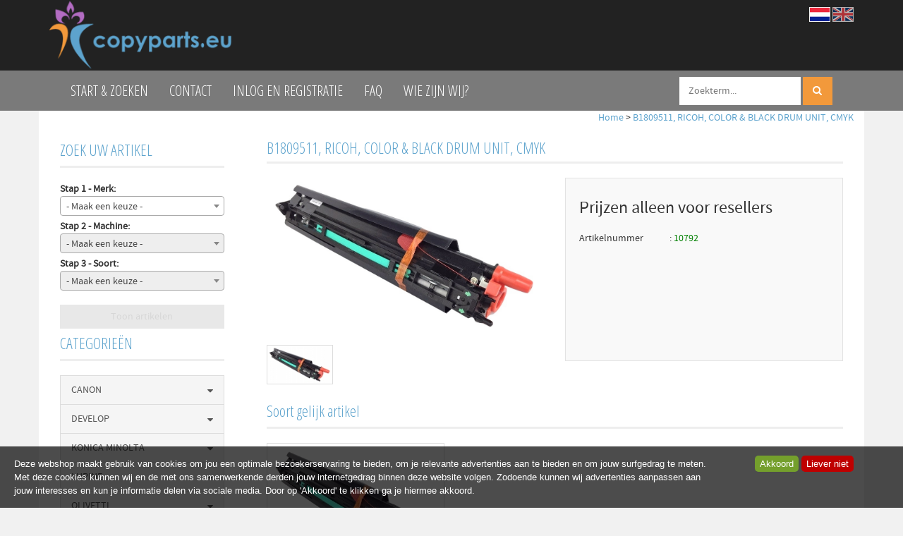

--- FILE ---
content_type: text/html; charset=UTF-8
request_url: https://www.copyparts.eu/b1809511-ricoh-color-black-drum-unit-cmyk/p4304
body_size: 17780
content:
<!DOCTYPE html>
<html lang="nl">
<head>
                <meta http-equiv="language" content="nl" />
      
            <meta name="author" content="" />

        <meta charset="utf-8" /><meta http-equiv="X-UA-Compatible" content="IE=edge" /><meta name="viewport" content="width=device-width, initial-scale=1" />
        <meta name='description' content='GENUINE RICOH B1809511 COLOR &amp; BLACK DRUM UNIT CMYK GENUINE (10792) Fits in RICOH model: 3228C,3235C,3245C Copyparts: Specialist for Parts and Consumables for Professional Copiers. Stock in The Netherlands!' />
    <meta name='keywords' content='copyparts.eu, 10792, B1809511, RICOH, COLOR &amp; BLACK DRUM UNIT, CMYK' />
        <title>
            RICOH B1809511 COLOR & BLACK DRUM UNIT CMYK GENUINE (10792) |Copyparts NL        </title>

                
                <link rel="apple-touch-icon" sizes="57x57" href="/images/ico/apple-icon-57x57.png?ac=2026011910" />
    <link rel="apple-touch-icon" sizes="60x60" href="/images/ico/apple-icon-60x60.png?ac=2026011910" />
    <link rel="apple-touch-icon" sizes="72x72" href="/images/ico/apple-icon-72x72.png?ac=2026011910" />
    <link rel="apple-touch-icon" sizes="76x76" href="/images/ico/apple-icon-76x76.png?ac=2026011910" />
    <link rel="apple-touch-icon" sizes="114x114" href="/images/ico/apple-icon-114x114.png?ac=2026011910" />
    <link rel="apple-touch-icon" sizes="120x120" href="/images/ico/apple-icon-120x120.png?ac=2026011910" />
    <link rel="apple-touch-icon" sizes="144x144" href="/images/ico/apple-icon-144x144.png?ac=2026011910" />
    <link rel="apple-touch-icon" sizes="152x152" href="/images/ico/apple-icon-152x152.png?ac=2026011910" />
    <link rel="apple-touch-icon" sizes="180x180" href="/images/ico/apple-icon-180x180.png?ac=2026011910" />
    <link rel="icon" type="image/png" sizes="192x192"  href="/images/ico/android-icon-192x192.png?ac=2026011910" />
    <link rel="icon" type="image/png" sizes="32x32" href="/images/ico/favicon-32x32.png?ac=2026011910" />
    <link rel="icon" type="image/png" sizes="96x96" href="/images/ico/favicon-96x96.png?ac=2026011910" />
    <link rel="icon" type="image/png" sizes="16x16" href="/images/ico/favicon-16x16.png?ac=2026011910" />
    <meta name="msapplication-TileImage" content="/images/ico/ms-icon-144x144.png?ac=2026011910" />
    <link rel="manifest" href="/images/ico/manifest.json?ac=2026011910" />
    <meta name="msapplication-TileColor" content="#ffffff" />
    <meta name="theme-color" content="#ffffff" />
    
        <link rel="stylesheet" href="https://cdnjs.cloudflare.com/ajax/libs/twitter-bootstrap/3.3.4/css/bootstrap.min.css" integrity="sha256-8EtRe6XWoFEEhWiaPkLawAD1FkD9cbmGgEy6F46uQqU=" crossorigin="anonymous" />

        <link rel="stylesheet" href="https://cdnjs.cloudflare.com/ajax/libs/font-awesome/4.3.0/css/font-awesome.min.css" integrity="sha256-VBrFgheoreGl4pKmWgZh3J23pJrhNlSUOBek+8Z2Gv0=" crossorigin="anonymous" />

        <link href="/css/style.css?ac=2026011910" rel="stylesheet" />
            <link href="/pcss/style.css?ac=2026011910" rel="stylesheet" />
                    <link href="/css/zeroPadding.css?ac=2026011910" rel="stylesheet">
                <link href="/css/cookiemelding.css?ac=2026011910" rel="stylesheet" />
        
                                    <link href="https://cdnjs.cloudflare.com/ajax/libs/select2/4.0.3/css/select2.min.css" rel="stylesheet" />
    
        <script type='text/javascript'>
            var _urlPrefix = '';
        </script>

            <link rel="stylesheet" href="/css/productdetail.css?ac=2026011910">
    <link rel="stylesheet" href="/vendor/jquery-bar-rating/dist/themes/fontawesome-stars.css">
    <link rel="stylesheet" href="/vendor/rateyo_2.0.1/jquery.rateyo.css"/>

    <link rel="stylesheet" href="/vendor/PhotoSwipe/dist/photoswipe.css">
    <link rel="stylesheet" href="/vendor/PhotoSwipe/dist/default-skin/default-skin.css">

            
        
                      
</head>
<body>
    <div class="main-page-container ">
    <header>
                    <div id="header-wrapper">
                <div class="container">
                                            <div class="row">
                            
                                <!-- Logo -->
                                                                                                            <div class="languageFlags col-xs-12 visible-xs">
        <div>
            <a href="/" class="languageFlags-active"><img src="/images/flags/NL.gif?ac=2026011910" alt="Nederlands" /></a>
            <a href="/en/" class=""><img src="/images/flags/EN.gif?ac=2026011910" alt="English" /></a>
        </div>
    </div>

    
                                                <div class="layout_logo_wrapper col-lg-4 col-md-3 hidden-sm hidden-xs">
                                        <div class="well logo logo-LIVE">
                                            <a href="/"></a>
                                        </div>
                                    </div>
                                    <div class="layout_logo_wrapper hidden-lg hidden-md col-sm-6 col-xs-12">
                                        <div class="well logo well-logo-mobile logo-LIVE">
                                            <a href="/"></a>
                                        </div>
                                    </div>
                                
    
            <div class="languageFlags col-sm-6 visible-sm">
        <div>
            <a href="/" class="languageFlags-active"><img src="/images/flags/NL.gif?ac=2026011910" alt="Nederlands" /></a>
            <a href="/en/" class=""><img src="/images/flags/EN.gif?ac=2026011910" alt="English" /></a>
        </div>
    </div>

    
            <div class="languageFlags col-lg-8 col-md-9 hidden-sm hidden-xs">
        <div>
            <a href="/" class="languageFlags-active"><img src="/images/flags/NL.gif?ac=2026011910" alt="Nederlands" /></a>
            <a href="/en/" class=""><img src="/images/flags/EN.gif?ac=2026011910" alt="English" /></a>
        </div>
    </div>

                                <!-- End Logo -->

                                                                
                                <!-- Search Form -->
                                                                     <!-- Search Form -->
    <div class="col-lg-5 col-md-5 col-sm-7 col-xs-12">
            </div>
    <!-- End Search Form -->
                                <!-- End Search Form -->

                                <!-- Shopping Cart List -->
                                                                    <!-- Shopping Cart List -->
        <!-- End Shopping Cart List -->
                                <!-- End Shopping Cart List -->
                                                    </div>
                                    </div>
            </div>
        
                                </header>

                        <!-- Navigation -->
<nav class="navbar navbar-inverse" role="navigation">
    <div class="container">
        <div class="navbar-header">
            <div class="hidden lg hidden-md hidden-sm col-xs-9">
                <form style="" action="/zoeken" method="get">
                    <input style="padding: 9px 12px;margin: 7px 0px 0px 0px;border: 1px solid #fff;" type="text" class=" input-search" name="zoekwoord" placeholder="Zoekterm..."/>
                        <button style="padding: 9px 14px;margin-top: -1px;" class="btn btn-primary no-border-left" type="submit"><i class="fa fa-search"></i></button>
                </form>
            </div>
                
            <div class="col-xs-3">
                <button type="button" class="navbar-toggle" data-toggle="collapse" data-target=".navbar-ex1-collapse" style="float:left;">
                    <span class="sr-only">Toggle navigation</span>
                    <span class="icon-bar"></span>
                    <span class="icon-bar"></span>
                    <span class="icon-bar"></span>
                </button>
            </div>
                
            <div class="hidden-lg hidden-md hidden-sm col-xs-9" style="text-align:right;">
                <form style="" action="/zoeken" method="get">
                    <input style="padding: 9px 12px;margin: 7px 0px 0px 0px;border: 1px solid #fff;" type="text" class=" input-search" name="zoekwoord" placeholder="Zoekterm..."/>
                        <button style="padding: 9px 14px;margin-top: -1px;" class="btn btn-primary no-border-left" type="submit"><i class="fa fa-search"></i></button>
                </form>
            </div>
            
            <!-- text logo on mobile view -->
        </div>
        <div class="collapse navbar-collapse navbar-ex1-collapse">
            <ul class="nav navbar-nav">
                                                            <li><a href="/" class="">Start &amp; zoeken</a></li>
                                                                                <li><a href="/contact-informatie/t4" class="">Contact</a></li>
                                                                                <li><a href="/login" class="">Inlog en Registratie</a></li>
                                                                                <li><a href="/faq" class="">FAQ</a></li>
                                                                                <li><a href="/wie-zijn-wij/t3921" class="">Wie zijn wij?</a></li>
                                                    <li class="hidden-xs" style="float:right;">
                <!-- Search Form -->
                <div class="col-xs-12">
                    <form style="" action="/zoeken" method="get">
                        <input style="padding: 9px 12px;margin: 7px 0px 0px 0px;border: 1px solid #fff;" type="text" class=" input-search" name="zoekwoord" placeholder="Zoekterm..."/>
                            <button style="padding: 9px 14px;margin-top: -1px;" class="btn btn-primary no-border-left" type="submit"><i class="fa fa-search"></i></button>
                    </form>
                </div>
        <!-- End Search Form -->
                </li>
            </ul>
        </div>
    </div>
</nav>
<!-- End Navigation -->
            
            <div class="container main-container crumbtrail-container">
            <div class="col-lg-12 col-md-12 col-sm-12 col-xs-12 ">
                <a href="/">Home</a>
                                    > <a href="/b1809511-ricoh-color-black-drum-unit-cmyk/p4304">B1809511, RICOH, COLOR & BLACK DRUM UNIT, CMYK</a>
                            </div>
        </div>
                <div class="container main-container productdetail-container">
        <div class="row">
                            <div class="col-lg-3 col-md-3 col-sm-12">
                    <div class="col-lg-12 col-md-12 col-sm-6">
    <div class="no-padding">
        <span class="title">ZOEK UW ARTIKEL</span>
    </div>
    <div id="main_menu1">
        <div class="form-group col-md-12" style="padding-left: 0px; padding-right: 0px;">
            <b>Stap 1 - Merk:</b>
            <select class="form-control configuratorOptie" name="configuratorOptie_1" data-index="1" name="document.location.href=this.value">
                <option value="">- Maak een keuze -</option>
                                    <option value="BROTHER" >BROTHER</option>
                                    <option value="CANON" >CANON</option>
                                    <option value="DEVELOP" >DEVELOP</option>
                                    <option value="HP" >HP</option>
                                    <option value="KONICA+MINOLTA" >KONICA MINOLTA</option>
                                    <option value="KYOCERA" >KYOCERA</option>
                                    <option value="LEXMARK" >LEXMARK</option>
                                    <option value="LUPINE" >LUPINE</option>
                                    <option value="OLIVETTI" >OLIVETTI</option>
                                    <option value="REBUILD" >REBUILD</option>
                                    <option value="RICOH" >RICOH</option>
                                    <option value="RISO" >RISO</option>
                                    <option value="SHARP" >SHARP</option>
                                    <option value="XEROX" >XEROX</option>
                            </select>
        </div>
        <div class="form-group col-md-12" data-index="2" style="padding-left: 0px; padding-right: 0px;">
            <b>Stap 2 - Machine:</b>
            <select class="form-control configuratorOptie" name="configuratorOptie_2" data-index="2" disabled="disabled">
                                    <option value="">- Maak een keuze -</option>
                            </select>
        </div>
        <div class="form-group col-md-12" style="padding-left: 0px; padding-right: 0px;">
            <b>Stap 3 - Soort:</b>
            <select class="form-control configuratorOptie" name="configuratorOptie_3" data-index="3" disabled="disabled">
                                    <option value="">- Maak een keuze -</option>
                            </select>
        </div>

        <div class="form-group col-md-12 configuratorBTN" style="padding-left: 0px; padding-right: 0px;">
            <button type="submit" class="btn btn-primary disabled" name="configuratorSubmit" style="width: 100%;" >Toon artikelen</button>
        </div>

    </div>
</div>

    <!-- Categories -->
    <div class="col-lg-12 col-md-12 col-sm-6 hidden-sm hidden-xs catmenubox  catoverviewmenubox">
                    <div class="no-padding cat-header">
                <span class="title">CATEGORIEËN</span>
            </div>
                <div id="main_menu1">
            <div class="list-group panel panel-cat">
                                                                    
                    <a href="#subCANON" class="list-group-item" data-toggle="collapse" data-parent="#main_menu1"><span>CANON</span> <i class="fa fa-caret-down pull-right"></i></a>
                        <div class="collapse                                         list-group-submenu list-group-submenu-1
                    " id="subCANON">
                                            <a href="/CANON/IRC5030" class="list-group-item " >IRC5030</a>
                        <a href="/CANON/IRC5035" class="list-group-item " >IRC5035</a>
                        <a href="/CANON/IRC5045" class="list-group-item " >IRC5045</a>
                        <a href="/CANON/IRC5051" class="list-group-item " >IRC5051</a>
                        <a href="/CANON/IRC5235" class="list-group-item " >IRC5235</a>
                        <a href="/CANON/IRC5240" class="list-group-item " >IRC5240</a>
                        <a href="/CANON/IRC5250" class="list-group-item " >IRC5250</a>
                        <a href="/CANON/IRC5255" class="list-group-item " >IRC5255</a>
    

                    </div>
        
                        
                    <a href="#subDEVELOP" class="list-group-item" data-toggle="collapse" data-parent="#main_menu1"><span>DEVELOP</span> <i class="fa fa-caret-down pull-right"></i></a>
                        <div class="collapse                                         list-group-submenu list-group-submenu-1
                    " id="subDEVELOP">
                                            <a href="/DEVELOP/C224" class="list-group-item " >C224</a>
                        <a href="/DEVELOP/C284" class="list-group-item " >C284</a>
                        <a href="/DEVELOP/C364" class="list-group-item " >C364</a>
                        <a href="/DEVELOP/C454" class="list-group-item " >C454</a>
                        <a href="/DEVELOP/C554" class="list-group-item " >C554</a>
                        <a href="/DEVELOP/INEO+350%2B" class="list-group-item " >INEO 350+</a>
                        <a href="/DEVELOP/INEO440%2B" class="list-group-item " >INEO440+</a>
    

                    </div>
        
                        
                    <a href="#subKONICA_MINOLTA" class="list-group-item" data-toggle="collapse" data-parent="#main_menu1"><span>KONICA MINOLTA</span> <i class="fa fa-caret-down pull-right"></i></a>
                        <div class="collapse                                         list-group-submenu list-group-submenu-1
                    " id="subKONICA_MINOLTA">
                                            <a href="/KONICA+MINOLTA/%2B258" class="list-group-item " >+258</a>
                        <a href="/KONICA+MINOLTA/2300DL" class="list-group-item " >2300DL</a>
                        <a href="/KONICA+MINOLTA/23300W" class="list-group-item " >23300W</a>
                        <a href="/KONICA+MINOLTA/2350EN" class="list-group-item " >2350EN</a>
                        <a href="/KONICA+MINOLTA/308" class="list-group-item " >308</a>
                        <a href="/KONICA+MINOLTA/368" class="list-group-item " >368</a>
                        <a href="/KONICA+MINOLTA/3730DN" class="list-group-item " >3730DN</a>
                        <a href="/KONICA+MINOLTA/458" class="list-group-item " >458</a>
                        <a href="/KONICA+MINOLTA/4750DN" class="list-group-item " >4750DN</a>
                        <a href="/KONICA+MINOLTA/4750EN" class="list-group-item " >4750EN</a>
                        <a href="/KONICA+MINOLTA/558" class="list-group-item " >558</a>
                        <a href="/KONICA+MINOLTA/BIZHUB+223" class="list-group-item " >BIZHUB 223</a>
                        <a href="/KONICA+MINOLTA/BIZHUB+224" class="list-group-item " >BIZHUB 224</a>
                        <a href="/KONICA+MINOLTA/BIZHUB+224E" class="list-group-item " >BIZHUB 224E</a>
                        <a href="/KONICA+MINOLTA/BIZHUB+227" class="list-group-item " >BIZHUB 227</a>
                        <a href="/KONICA+MINOLTA/BIZHUB+283" class="list-group-item " >BIZHUB 283</a>
                        <a href="/KONICA+MINOLTA/BIZHUB+284" class="list-group-item " >BIZHUB 284</a>
                        <a href="/KONICA+MINOLTA/BIZHUB+287" class="list-group-item " >BIZHUB 287</a>
                        <a href="/KONICA+MINOLTA/BIZHUB+36" class="list-group-item " >BIZHUB 36</a>
                        <a href="/KONICA+MINOLTA/BIZHUB+363" class="list-group-item " >BIZHUB 363</a>
                        <a href="/KONICA+MINOLTA/BIZHUB+364" class="list-group-item " >BIZHUB 364</a>
                        <a href="/KONICA+MINOLTA/BIZHUB+367" class="list-group-item " >BIZHUB 367</a>
                        <a href="/KONICA+MINOLTA/BIZHUB+42" class="list-group-item " >BIZHUB 42</a>
                        <a href="/KONICA+MINOLTA/BIZHUB+423" class="list-group-item " >BIZHUB 423</a>
                        <a href="/KONICA+MINOLTA/BIZHUB+454" class="list-group-item " >BIZHUB 454</a>
                        <a href="/KONICA+MINOLTA/BIZHUB+454E" class="list-group-item " >BIZHUB 454E</a>
                        <a href="/KONICA+MINOLTA/BIZHUB+551" class="list-group-item " >BIZHUB 551</a>
                        <a href="/KONICA+MINOLTA/BIZHUB+5510" class="list-group-item " >BIZHUB 5510</a>
                        <a href="/KONICA+MINOLTA/BIZHUB+552" class="list-group-item " >BIZHUB 552</a>
                        <a href="/KONICA+MINOLTA/BIZHUB+554" class="list-group-item " >BIZHUB 554</a>
                        <a href="/KONICA+MINOLTA/BIZHUB+600" class="list-group-item " >BIZHUB 600</a>
                        <a href="/KONICA+MINOLTA/BIZHUB+601" class="list-group-item " >BIZHUB 601</a>
                        <a href="/KONICA+MINOLTA/BIZHUB+650" class="list-group-item " >BIZHUB 650</a>
                        <a href="/KONICA+MINOLTA/BIZHUB+652" class="list-group-item " >BIZHUB 652</a>
                        <a href="/KONICA+MINOLTA/BIZHUB+7155" class="list-group-item " >BIZHUB 7155</a>
                        <a href="/KONICA+MINOLTA/BIZHUB+7165" class="list-group-item " >BIZHUB 7165</a>
                        <a href="/KONICA+MINOLTA/BIZHUB+7210" class="list-group-item " >BIZHUB 7210</a>
                        <a href="/KONICA+MINOLTA/BIZHUB+7255" class="list-group-item " >BIZHUB 7255</a>
                        <a href="/KONICA+MINOLTA/BIZHUB+750" class="list-group-item " >BIZHUB 750</a>
                        <a href="/KONICA+MINOLTA/BIZHUB+751" class="list-group-item " >BIZHUB 751</a>
                        <a href="/KONICA+MINOLTA/BIZHUB+7823" class="list-group-item " >BIZHUB 7823</a>
                        <a href="/KONICA+MINOLTA/BIZHUB200" class="list-group-item " >BIZHUB200</a>
                        <a href="/KONICA+MINOLTA/BIZHUB222" class="list-group-item " >BIZHUB222</a>
                        <a href="/KONICA+MINOLTA/BIZHUB223" class="list-group-item " >BIZHUB223</a>
                        <a href="/KONICA+MINOLTA/BIZHUB250" class="list-group-item " >BIZHUB250</a>
                        <a href="/KONICA+MINOLTA/BIZHUB282" class="list-group-item " >BIZHUB282</a>
                        <a href="/KONICA+MINOLTA/BIZHUB283" class="list-group-item " >BIZHUB283</a>
                        <a href="/KONICA+MINOLTA/BIZHUB350" class="list-group-item " >BIZHUB350</a>
                        <a href="/KONICA+MINOLTA/BIZHUB360" class="list-group-item " >BIZHUB360</a>
                        <a href="/KONICA+MINOLTA/BIZHUB361" class="list-group-item " >BIZHUB361</a>
                        <a href="/KONICA+MINOLTA/BIZHUB362" class="list-group-item " >BIZHUB362</a>
                        <a href="/KONICA+MINOLTA/BIZHUB363" class="list-group-item " >BIZHUB363</a>
                        <a href="/KONICA+MINOLTA/BIZHUB420" class="list-group-item " >BIZHUB420</a>
                        <a href="/KONICA+MINOLTA/BIZHUB421" class="list-group-item " >BIZHUB421</a>
                        <a href="/KONICA+MINOLTA/BIZHUB423" class="list-group-item " >BIZHUB423</a>
                        <a href="/KONICA+MINOLTA/BIZHUB500" class="list-group-item " >BIZHUB500</a>
                        <a href="/KONICA+MINOLTA/BIZHUB501" class="list-group-item " >BIZHUB501</a>
                        <a href="/KONICA+MINOLTA/BIZHUB552" class="list-group-item " >BIZHUB552</a>
                        <a href="/KONICA+MINOLTA/BIZHUB652" class="list-group-item " >BIZHUB652</a>
                        <a href="/KONICA+MINOLTA/C20" class="list-group-item " >C20</a>
                        <a href="/KONICA+MINOLTA/C200" class="list-group-item " >C200</a>
                        <a href="/KONICA+MINOLTA/C203" class="list-group-item " >C203</a>
                        <a href="/KONICA+MINOLTA/C220" class="list-group-item " >C220</a>
                        <a href="/KONICA+MINOLTA/C221" class="list-group-item " >C221</a>
                        <a href="/KONICA+MINOLTA/C2215" class="list-group-item " >C2215</a>
                        <a href="/KONICA+MINOLTA/C224" class="list-group-item " >C224</a>
                        <a href="/KONICA+MINOLTA/C224E" class="list-group-item " >C224E</a>
                        <a href="/KONICA+MINOLTA/C227" class="list-group-item " >C227</a>
                        <a href="/KONICA+MINOLTA/C25" class="list-group-item " >C25</a>
                        <a href="/KONICA+MINOLTA/C250" class="list-group-item " >C250</a>
                        <a href="/KONICA+MINOLTA/C252" class="list-group-item " >C252</a>
                        <a href="/KONICA+MINOLTA/C253" class="list-group-item " >C253</a>
                        <a href="/KONICA+MINOLTA/C258" class="list-group-item " >C258</a>
                        <a href="/KONICA+MINOLTA/C280" class="list-group-item " >C280</a>
                        <a href="/KONICA+MINOLTA/C281" class="list-group-item " >C281</a>
                        <a href="/KONICA+MINOLTA/C284" class="list-group-item " >C284</a>
                        <a href="/KONICA+MINOLTA/C284E" class="list-group-item " >C284E</a>
                        <a href="/KONICA+MINOLTA/C287" class="list-group-item " >C287</a>
                        <a href="/KONICA+MINOLTA/C30" class="list-group-item " >C30</a>
                        <a href="/KONICA+MINOLTA/C300" class="list-group-item " >C300</a>
                        <a href="/KONICA+MINOLTA/C308" class="list-group-item " >C308</a>
                        <a href="/KONICA+MINOLTA/C31" class="list-group-item " >C31</a>
                        <a href="/KONICA+MINOLTA/C3100" class="list-group-item " >C3100</a>
                        <a href="/KONICA+MINOLTA/C3110" class="list-group-item " >C3110</a>
                        <a href="/KONICA+MINOLTA/C3350" class="list-group-item " >C3350</a>
                        <a href="/KONICA+MINOLTA/C3351" class="list-group-item " >C3351</a>
                        <a href="/KONICA+MINOLTA/C35" class="list-group-item " >C35</a>
                        <a href="/KONICA+MINOLTA/C350" class="list-group-item " >C350</a>
                        <a href="/KONICA+MINOLTA/C351" class="list-group-item " >C351</a>
                        <a href="/KONICA+MINOLTA/C352" class="list-group-item " >C352</a>
                        <a href="/KONICA+MINOLTA/C353" class="list-group-item " >C353</a>
                        <a href="/KONICA+MINOLTA/C353P" class="list-group-item " >C353P</a>
                        <a href="/KONICA+MINOLTA/C360" class="list-group-item " >C360</a>
                        <a href="/KONICA+MINOLTA/C364" class="list-group-item " >C364</a>
                        <a href="/KONICA+MINOLTA/C367" class="list-group-item " >C367</a>
                        <a href="/KONICA+MINOLTA/C368" class="list-group-item " >C368</a>
                        <a href="/KONICA+MINOLTA/C3850" class="list-group-item " >C3850</a>
                        <a href="/KONICA+MINOLTA/C3851" class="list-group-item " >C3851</a>
                        <a href="/KONICA+MINOLTA/C450" class="list-group-item " >C450</a>
                        <a href="/KONICA+MINOLTA/C451" class="list-group-item " >C451</a>
                        <a href="/KONICA+MINOLTA/C452" class="list-group-item " >C452</a>
                        <a href="/KONICA+MINOLTA/C454" class="list-group-item " >C454</a>
                        <a href="/KONICA+MINOLTA/C454E" class="list-group-item " >C454E</a>
                        <a href="/KONICA+MINOLTA/C458" class="list-group-item " >C458</a>
                        <a href="/KONICA+MINOLTA/C550" class="list-group-item " >C550</a>
                        <a href="/KONICA+MINOLTA/C552" class="list-group-item " >C552</a>
                        <a href="/KONICA+MINOLTA/C552DS" class="list-group-item " >C552DS</a>
                        <a href="/KONICA+MINOLTA/C554" class="list-group-item " >C554</a>
                        <a href="/KONICA+MINOLTA/C558" class="list-group-item " >C558</a>
                        <a href="/KONICA+MINOLTA/C650" class="list-group-item " >C650</a>
                        <a href="/KONICA+MINOLTA/C652" class="list-group-item " >C652</a>
                        <a href="/KONICA+MINOLTA/C652DS" class="list-group-item " >C652DS</a>
                        <a href="/KONICA+MINOLTA/C654" class="list-group-item " >C654</a>
                        <a href="/KONICA+MINOLTA/C654E" class="list-group-item " >C654E</a>
                        <a href="/KONICA+MINOLTA/C658" class="list-group-item " >C658</a>
                        <a href="/KONICA+MINOLTA/C754" class="list-group-item " >C754</a>
                        <a href="/KONICA+MINOLTA/C754C258" class="list-group-item " >C754C258</a>
                        <a href="/KONICA+MINOLTA/C754E" class="list-group-item " >C754E</a>
                        <a href="/KONICA+MINOLTA/CF1501" class="list-group-item " >CF1501</a>
                        <a href="/KONICA+MINOLTA/CF2001" class="list-group-item " >CF2001</a>
                        <a href="/KONICA+MINOLTA/CF2002" class="list-group-item " >CF2002</a>
                        <a href="/KONICA+MINOLTA/CF2203" class="list-group-item " >CF2203</a>
                        <a href="/KONICA+MINOLTA/CF3100" class="list-group-item " >CF3100</a>
                        <a href="/KONICA+MINOLTA/CF3101" class="list-group-item " >CF3101</a>
                        <a href="/KONICA+MINOLTA/CF3102" class="list-group-item " >CF3102</a>
                        <a href="/KONICA+MINOLTA/CF3120" class="list-group-item " >CF3120</a>
                        <a href="/KONICA+MINOLTA/CI181" class="list-group-item " >CI181</a>
                        <a href="/KONICA+MINOLTA/CM2525" class="list-group-item " >CM2525</a>
                        <a href="/KONICA+MINOLTA/CM3525" class="list-group-item " >CM3525</a>
                        <a href="/KONICA+MINOLTA/CS163" class="list-group-item " >CS163</a>
                        <a href="/KONICA+MINOLTA/CS173" class="list-group-item " >CS173</a>
                        <a href="/KONICA+MINOLTA/DF624" class="list-group-item " >DF624</a>
                        <a href="/KONICA+MINOLTA/DF628" class="list-group-item " >DF628</a>
                        <a href="/KONICA+MINOLTA/DF629" class="list-group-item " >DF629</a>
                        <a href="/KONICA+MINOLTA/DF701" class="list-group-item " >DF701</a>
                        <a href="/KONICA+MINOLTA/DF704" class="list-group-item " >DF704</a>
                        <a href="/KONICA+MINOLTA/DI152" class="list-group-item " >DI152</a>
                        <a href="/KONICA+MINOLTA/DI183" class="list-group-item " >DI183</a>
                        <a href="/KONICA+MINOLTA/DI2010" class="list-group-item " >DI2010</a>
                        <a href="/KONICA+MINOLTA/DI251" class="list-group-item " >DI251</a>
                        <a href="/KONICA+MINOLTA/DI2510" class="list-group-item " >DI2510</a>
                        <a href="/KONICA+MINOLTA/DI3350" class="list-group-item " >DI3350</a>
                        <a href="/KONICA+MINOLTA/DI351" class="list-group-item " >DI351</a>
                        <a href="/KONICA+MINOLTA/DI3510" class="list-group-item " >DI3510</a>
                        <a href="/KONICA+MINOLTA/MAGICOLOR+3730" class="list-group-item " >MAGICOLOR 3730</a>
                        <a href="/KONICA+MINOLTA/MAGICOLOR+4650" class="list-group-item " >MAGICOLOR 4650</a>
                        <a href="/KONICA+MINOLTA/MAGICOLOR+4690" class="list-group-item " >MAGICOLOR 4690</a>
                        <a href="/KONICA+MINOLTA/MAGICOLOR+4695" class="list-group-item " >MAGICOLOR 4695</a>
                        <a href="/KONICA+MINOLTA/MAGICOLOR+4750" class="list-group-item " >MAGICOLOR 4750</a>
                        <a href="/KONICA+MINOLTA/MAGICOLOR+5430" class="list-group-item " >MAGICOLOR 5430</a>
                        <a href="/KONICA+MINOLTA/MAGICOLOR+5440" class="list-group-item " >MAGICOLOR 5440</a>
                        <a href="/KONICA+MINOLTA/MAGICOLOR+5450" class="list-group-item " >MAGICOLOR 5450</a>
                        <a href="/KONICA+MINOLTA/MAGICOLOR+5550" class="list-group-item " >MAGICOLOR 5550</a>
                        <a href="/KONICA+MINOLTA/MAGICOLOR+5570" class="list-group-item " >MAGICOLOR 5570</a>
                        <a href="/KONICA+MINOLTA/MAGICOLOR+5650" class="list-group-item " >MAGICOLOR 5650</a>
                        <a href="/KONICA+MINOLTA/MAGICOLOR+5670" class="list-group-item " >MAGICOLOR 5670</a>
                        <a href="/KONICA+MINOLTA/MAGICOLOR+8650" class="list-group-item " >MAGICOLOR 8650</a>
                        <a href="/KONICA+MINOLTA/MAGICOLOR+8650DN" class="list-group-item " >MAGICOLOR 8650DN</a>
                        <a href="/KONICA+MINOLTA/MC1600" class="list-group-item " >MC1600</a>
                        <a href="/KONICA+MINOLTA/MC1650" class="list-group-item " >MC1650</a>
                        <a href="/KONICA+MINOLTA/MC1690" class="list-group-item " >MC1690</a>
                        <a href="/KONICA+MINOLTA/MC7430" class="list-group-item " >MC7430</a>
                        <a href="/KONICA+MINOLTA/MC7440" class="list-group-item " >MC7440</a>
                        <a href="/KONICA+MINOLTA/MC7450" class="list-group-item " >MC7450</a>
                        <a href="/KONICA+MINOLTA/MC8650" class="list-group-item " >MC8650</a>
                        <a href="/KONICA+MINOLTA/MC9400" class="list-group-item " >MC9400</a>
                        <a href="/KONICA+MINOLTA/MF222" class="list-group-item " >MF222</a>
                        <a href="/KONICA+MINOLTA/MF254" class="list-group-item " >MF254</a>
                        <a href="/KONICA+MINOLTA/MF452" class="list-group-item " >MF452</a>
                        <a href="/KONICA+MINOLTA/MF454" class="list-group-item " >MF454</a>
    

                    </div>
        
                        
                    <a href="#subLUPINE" class="list-group-item" data-toggle="collapse" data-parent="#main_menu1"><span>LUPINE</span> <i class="fa fa-caret-down pull-right"></i></a>
                        <div class="collapse                                         list-group-submenu list-group-submenu-1
                    " id="subLUPINE">
                                            <a href="/LUPINE/LUPINE" class="list-group-item " >LUPINE</a>
    

                    </div>
        
                        
                    <a href="#subOLIVETTI" class="list-group-item" data-toggle="collapse" data-parent="#main_menu1"><span>OLIVETTI</span> <i class="fa fa-caret-down pull-right"></i></a>
                        <div class="collapse                                         list-group-submenu list-group-submenu-1
                    " id="subOLIVETTI">
                                            <a href="/OLIVETTI/C350" class="list-group-item " >C350</a>
                        <a href="/OLIVETTI/C450" class="list-group-item " >C450</a>
                        <a href="/OLIVETTI/C451" class="list-group-item " >C451</a>
                        <a href="/OLIVETTI/INEO+350%2B" class="list-group-item " >INEO 350+</a>
                        <a href="/OLIVETTI/MF220" class="list-group-item " >MF220</a>
                        <a href="/OLIVETTI/MF222" class="list-group-item " >MF222</a>
                        <a href="/OLIVETTI/MF223" class="list-group-item " >MF223</a>
                        <a href="/OLIVETTI/MF25" class="list-group-item " >MF25</a>
                        <a href="/OLIVETTI/MF254" class="list-group-item " >MF254</a>
                        <a href="/OLIVETTI/MF282" class="list-group-item " >MF282</a>
                        <a href="/OLIVETTI/MF304" class="list-group-item " >MF304</a>
                        <a href="/OLIVETTI/MF3300" class="list-group-item " >MF3300</a>
                        <a href="/OLIVETTI/MF360" class="list-group-item " >MF360</a>
                        <a href="/OLIVETTI/MF362" class="list-group-item " >MF362</a>
                        <a href="/OLIVETTI/MF364" class="list-group-item " >MF364</a>
                        <a href="/OLIVETTI/MF380" class="list-group-item " >MF380</a>
                        <a href="/OLIVETTI/MF3800" class="list-group-item " >MF3800</a>
                        <a href="/OLIVETTI/MF452" class="list-group-item " >MF452</a>
    

                    </div>
        
                        
                    <a href="#subRICOH" class="list-group-item" data-toggle="collapse" data-parent="#main_menu1"><span>RICOH</span> <i class="fa fa-caret-down pull-right"></i></a>
                        <div class="collapse                                         list-group-submenu list-group-submenu-1
                    " id="subRICOH">
                                            <a href="/RICOH/1013" class="list-group-item " >1013</a>
                        <a href="/RICOH/1015" class="list-group-item " >1015</a>
                        <a href="/RICOH/1018" class="list-group-item " >1018</a>
                        <a href="/RICOH/1020" class="list-group-item " >1020</a>
                        <a href="/RICOH/1022" class="list-group-item " >1022</a>
                        <a href="/RICOH/1027" class="list-group-item " >1027</a>
                        <a href="/RICOH/1032" class="list-group-item " >1032</a>
                        <a href="/RICOH/1035" class="list-group-item " >1035</a>
                        <a href="/RICOH/1045" class="list-group-item " >1045</a>
                        <a href="/RICOH/1050" class="list-group-item " >1050</a>
                        <a href="/RICOH/1055" class="list-group-item " >1055</a>
                        <a href="/RICOH/1060" class="list-group-item " >1060</a>
                        <a href="/RICOH/1075" class="list-group-item " >1075</a>
                        <a href="/RICOH/1085" class="list-group-item " >1085</a>
                        <a href="/RICOH/1105" class="list-group-item " >1105</a>
                        <a href="/RICOH/1107EX" class="list-group-item " >1107EX</a>
                        <a href="/RICOH/1125" class="list-group-item " >1125</a>
                        <a href="/RICOH/1190L" class="list-group-item " >1190L</a>
                        <a href="/RICOH/120" class="list-group-item " >120</a>
                        <a href="/RICOH/1215" class="list-group-item " >1215</a>
                        <a href="/RICOH/1224C" class="list-group-item " >1224C</a>
                        <a href="/RICOH/1232C" class="list-group-item " >1232C</a>
                        <a href="/RICOH/1255" class="list-group-item " >1255</a>
                        <a href="/RICOH/1357EX" class="list-group-item " >1357EX</a>
                        <a href="/RICOH/1515" class="list-group-item " >1515</a>
                        <a href="/RICOH/2015" class="list-group-item " >2015</a>
                        <a href="/RICOH/2016" class="list-group-item " >2016</a>
                        <a href="/RICOH/2018" class="list-group-item " >2018</a>
                        <a href="/RICOH/2020" class="list-group-item " >2020</a>
                        <a href="/RICOH/2022" class="list-group-item " >2022</a>
                        <a href="/RICOH/2027" class="list-group-item " >2027</a>
                        <a href="/RICOH/2032" class="list-group-item " >2032</a>
                        <a href="/RICOH/2032C" class="list-group-item " >2032C</a>
                        <a href="/RICOH/2035" class="list-group-item " >2035</a>
                        <a href="/RICOH/2045" class="list-group-item " >2045</a>
                        <a href="/RICOH/2051" class="list-group-item " >2051</a>
                        <a href="/RICOH/2060" class="list-group-item " >2060</a>
                        <a href="/RICOH/2075" class="list-group-item " >2075</a>
                        <a href="/RICOH/2090" class="list-group-item " >2090</a>
                        <a href="/RICOH/2105" class="list-group-item " >2105</a>
                        <a href="/RICOH/220" class="list-group-item " >220</a>
                        <a href="/RICOH/2228C" class="list-group-item " >2228C</a>
                        <a href="/RICOH/2232C" class="list-group-item " >2232C</a>
                        <a href="/RICOH/2238C" class="list-group-item " >2238C</a>
                        <a href="/RICOH/240W" class="list-group-item " >240W</a>
                        <a href="/RICOH/270" class="list-group-item " >270</a>
                        <a href="/RICOH/2700" class="list-group-item " >2700</a>
                        <a href="/RICOH/3018" class="list-group-item " >3018</a>
                        <a href="/RICOH/3025" class="list-group-item " >3025</a>
                        <a href="/RICOH/303" class="list-group-item " >303</a>
                        <a href="/RICOH/3030" class="list-group-item " >3030</a>
                        <a href="/RICOH/3035" class="list-group-item " >3035</a>
                        <a href="/RICOH/3045" class="list-group-item " >3045</a>
                        <a href="/RICOH/3115" class="list-group-item " >3115</a>
                        <a href="/RICOH/3120" class="list-group-item " >3120</a>
                        <a href="/RICOH/3200" class="list-group-item " >3200</a>
                        <a href="/RICOH/3222" class="list-group-item " >3222</a>
                        <a href="/RICOH/3224" class="list-group-item " >3224</a>
                        <a href="/RICOH/3224C" class="list-group-item " >3224C</a>
                        <a href="/RICOH/3228C" class="list-group-item " >3228C</a>
                        <a href="/RICOH/3232" class="list-group-item " >3232</a>
                        <a href="/RICOH/3232C" class="list-group-item " >3232C</a>
                        <a href="/RICOH/3235C" class="list-group-item " >3235C</a>
                        <a href="/RICOH/3245C" class="list-group-item " >3245C</a>
                        <a href="/RICOH/3260" class="list-group-item " >3260</a>
                        <a href="/RICOH/3260C" class="list-group-item " >3260C</a>
                        <a href="/RICOH/3260CMF" class="list-group-item " >3260CMF</a>
                        <a href="/RICOH/3310" class="list-group-item " >3310</a>
                        <a href="/RICOH/3320" class="list-group-item " >3320</a>
                        <a href="/RICOH/340" class="list-group-item " >340</a>
                        <a href="/RICOH/350" class="list-group-item " >350</a>
                        <a href="/RICOH/355" class="list-group-item " >355</a>
                        <a href="/RICOH/3715" class="list-group-item " >3715</a>
                        <a href="/RICOH/3800C" class="list-group-item " >3800C</a>
                        <a href="/RICOH/3850C" class="list-group-item " >3850C</a>
                        <a href="/RICOH/400" class="list-group-item " >400</a>
                        <a href="/RICOH/401" class="list-group-item " >401</a>
                        <a href="/RICOH/4024" class="list-group-item " >4024</a>
                        <a href="/RICOH/4054" class="list-group-item " >4054</a>
                        <a href="/RICOH/4410" class="list-group-item " >4410</a>
                        <a href="/RICOH/4420" class="list-group-item " >4420</a>
                        <a href="/RICOH/4430" class="list-group-item " >4430</a>
                        <a href="/RICOH/4522" class="list-group-item " >4522</a>
                        <a href="/RICOH/4527" class="list-group-item " >4527</a>
                        <a href="/RICOH/455" class="list-group-item " >455</a>
                        <a href="/RICOH/4622" class="list-group-item " >4622</a>
                        <a href="/RICOH/470W" class="list-group-item " >470W</a>
                        <a href="/RICOH/4822" class="list-group-item " >4822</a>
                        <a href="/RICOH/500" class="list-group-item " >500</a>
                        <a href="/RICOH/550" class="list-group-item " >550</a>
                        <a href="/RICOH/55035" class="list-group-item " >55035</a>
                        <a href="/RICOH/551" class="list-group-item " >551</a>
                        <a href="/RICOH/5535" class="list-group-item " >5535</a>
                        <a href="/RICOH/5560" class="list-group-item " >5560</a>
                        <a href="/RICOH/5560C" class="list-group-item " >5560C</a>
                        <a href="/RICOH/5632" class="list-group-item " >5632</a>
                        <a href="/RICOH/5832" class="list-group-item " >5832</a>
                        <a href="/RICOH/5840" class="list-group-item " >5840</a>
                        <a href="/RICOH/650" class="list-group-item " >650</a>
                        <a href="/RICOH/651" class="list-group-item " >651</a>
                        <a href="/RICOH/700" class="list-group-item " >700</a>
                        <a href="/RICOH/8100" class="list-group-item " >8100</a>
                        <a href="/RICOH/8205D" class="list-group-item " >8205D</a>
                        <a href="/RICOH/850" class="list-group-item " >850</a>
                        <a href="/RICOH/906EX" class="list-group-item " >906EX</a>
                        <a href="/RICOH/907EX" class="list-group-item " >907EX</a>
                        <a href="/RICOH/AC104" class="list-group-item " >AC104</a>
                        <a href="/RICOH/AF1050" class="list-group-item " >AF1050</a>
                        <a href="/RICOH/AF1085" class="list-group-item " >AF1085</a>
                        <a href="/RICOH/AF120" class="list-group-item " >AF120</a>
                        <a href="/RICOH/AF200" class="list-group-item " >AF200</a>
                        <a href="/RICOH/AF2035" class="list-group-item " >AF2035</a>
                        <a href="/RICOH/AF2045" class="list-group-item " >AF2045</a>
                        <a href="/RICOH/AF220" class="list-group-item " >AF220</a>
                        <a href="/RICOH/AF2228C" class="list-group-item " >AF2228C</a>
                        <a href="/RICOH/AF2238C" class="list-group-item " >AF2238C</a>
                        <a href="/RICOH/AF270" class="list-group-item " >AF270</a>
                        <a href="/RICOH/AF3025" class="list-group-item " >AF3025</a>
                        <a href="/RICOH/AF3030" class="list-group-item " >AF3030</a>
                        <a href="/RICOH/AF3035" class="list-group-item " >AF3035</a>
                        <a href="/RICOH/AF3045" class="list-group-item " >AF3045</a>
                        <a href="/RICOH/AF340" class="list-group-item " >AF340</a>
                        <a href="/RICOH/AF350" class="list-group-item " >AF350</a>
                        <a href="/RICOH/AF450" class="list-group-item " >AF450</a>
                        <a href="/RICOH/AF455" class="list-group-item " >AF455</a>
                        <a href="/RICOH/AF550" class="list-group-item " >AF550</a>
                        <a href="/RICOH/AF551" class="list-group-item " >AF551</a>
                        <a href="/RICOH/AF650" class="list-group-item " >AF650</a>
                        <a href="/RICOH/AF700" class="list-group-item " >AF700</a>
                        <a href="/RICOH/AF850" class="list-group-item " >AF850</a>
                        <a href="/RICOH/AP2600" class="list-group-item " >AP2600</a>
                        <a href="/RICOH/AP2700" class="list-group-item " >AP2700</a>
                        <a href="/RICOH/AP3200" class="list-group-item " >AP3200</a>
                        <a href="/RICOH/AP3800" class="list-group-item " >AP3800</a>
                        <a href="/RICOH/AP3800C" class="list-group-item " >AP3800C</a>
                        <a href="/RICOH/AP3850" class="list-group-item " >AP3850</a>
                        <a href="/RICOH/AP400" class="list-group-item " >AP400</a>
                        <a href="/RICOH/AP410" class="list-group-item " >AP410</a>
                        <a href="/RICOH/AP4500" class="list-group-item " >AP4500</a>
                        <a href="/RICOH/AP4510" class="list-group-item " >AP4510</a>
                        <a href="/RICOH/AP600" class="list-group-item " >AP600</a>
                        <a href="/RICOH/AP610" class="list-group-item " >AP610</a>
                        <a href="/RICOH/AP900" class="list-group-item " >AP900</a>
                        <a href="/RICOH/ARD2020" class="list-group-item " >ARD2020</a>
                        <a href="/RICOH/ARDF2020" class="list-group-item " >ARDF2020</a>
                        <a href="/RICOH/B2242042" class="list-group-item " >B2242042</a>
                        <a href="/RICOH/BIN+MAILBOX" class="list-group-item " >BIN MAILBOX</a>
                        <a href="/RICOH/BP20" class="list-group-item " >BP20</a>
                        <a href="/RICOH/BP22" class="list-group-item " >BP22</a>
                        <a href="/RICOH/BP3000" class="list-group-item " >BP3000</a>
                        <a href="/RICOH/C1" class="list-group-item " >C1</a>
                        <a href="/RICOH/C224" class="list-group-item " >C224</a>
                        <a href="/RICOH/C284" class="list-group-item " >C284</a>
                        <a href="/RICOH/C3006" class="list-group-item " >C3006</a>
                        <a href="/RICOH/C3506" class="list-group-item " >C3506</a>
                        <a href="/RICOH/C364" class="list-group-item " >C364</a>
                        <a href="/RICOH/C4006" class="list-group-item " >C4006</a>
                        <a href="/RICOH/C4106" class="list-group-item " >C4106</a>
                        <a href="/RICOH/C4506" class="list-group-item " >C4506</a>
                        <a href="/RICOH/C454" class="list-group-item " >C454</a>
                        <a href="/RICOH/C5000" class="list-group-item " >C5000</a>
                        <a href="/RICOH/C5100" class="list-group-item " >C5100</a>
                        <a href="/RICOH/C5110" class="list-group-item " >C5110</a>
                        <a href="/RICOH/C550" class="list-group-item " >C550</a>
                        <a href="/RICOH/C554" class="list-group-item " >C554</a>
                        <a href="/RICOH/C5560" class="list-group-item " >C5560</a>
                        <a href="/RICOH/C651" class="list-group-item " >C651</a>
                        <a href="/RICOH/C700" class="list-group-item " >C700</a>
                        <a href="/RICOH/C7000" class="list-group-item " >C7000</a>
                        <a href="/RICOH/C7100" class="list-group-item " >C7100</a>
                        <a href="/RICOH/C7110" class="list-group-item " >C7110</a>
                        <a href="/RICOH/C720" class="list-group-item " >C720</a>
                        <a href="/RICOH/C7435" class="list-group-item " >C7435</a>
                        <a href="/RICOH/C751" class="list-group-item " >C751</a>
                        <a href="/RICOH/C751RT4030" class="list-group-item " >C751RT4030</a>
                        <a href="/RICOH/C900" class="list-group-item " >C900</a>
                        <a href="/RICOH/C901" class="list-group-item " >C901</a>
                        <a href="/RICOH/C906" class="list-group-item " >C906</a>
                        <a href="/RICOH/C907" class="list-group-item " >C907</a>
                        <a href="/RICOH/CL1000" class="list-group-item " >CL1000</a>
                        <a href="/RICOH/CL2000" class="list-group-item " >CL2000</a>
                        <a href="/RICOH/CL3000" class="list-group-item " >CL3000</a>
                        <a href="/RICOH/CL3000DN" class="list-group-item " >CL3000DN</a>
                        <a href="/RICOH/CL3100" class="list-group-item " >CL3100</a>
                        <a href="/RICOH/CL3100DN" class="list-group-item " >CL3100DN</a>
                        <a href="/RICOH/CL3500" class="list-group-item " >CL3500</a>
                        <a href="/RICOH/CL4000" class="list-group-item " >CL4000</a>
                        <a href="/RICOH/CL7000" class="list-group-item " >CL7000</a>
                        <a href="/RICOH/CL7100" class="list-group-item " >CL7100</a>
                        <a href="/RICOH/CL7200" class="list-group-item " >CL7200</a>
                        <a href="/RICOH/CL7300" class="list-group-item " >CL7300</a>
                        <a href="/RICOH/COLOR5560" class="list-group-item " >COLOR5560</a>
                        <a href="/RICOH/CS4010" class="list-group-item " >CS4010</a>
                        <a href="/RICOH/CS555" class="list-group-item " >CS555</a>
                        <a href="/RICOH/CW2200" class="list-group-item " >CW2200</a>
                        <a href="/RICOH/D0292256" class="list-group-item " >D0292256</a>
                        <a href="/RICOH/D0392040" class="list-group-item " >D0392040</a>
                        <a href="/RICOH/D2000" class="list-group-item " >D2000</a>
                        <a href="/RICOH/D3000" class="list-group-item " >D3000</a>
                        <a href="/RICOH/D3030" class="list-group-item " >D3030</a>
                        <a href="/RICOH/D3060" class="list-group-item " >D3060</a>
                        <a href="/RICOH/D4105" class="list-group-item " >D4105</a>
                        <a href="/RICOH/D422" class="list-group-item " >D422</a>
                        <a href="/RICOH/D425" class="list-group-item " >D425</a>
                        <a href="/RICOH/D427" class="list-group-item " >D427</a>
                        <a href="/RICOH/D485" class="list-group-item " >D485</a>
                        <a href="/RICOH/D72" class="list-group-item " >D72</a>
                        <a href="/RICOH/D78" class="list-group-item " >D78</a>
                        <a href="/RICOH/DDP184" class="list-group-item " >DDP184</a>
                        <a href="/RICOH/DDP70" class="list-group-item " >DDP70</a>
                        <a href="/RICOH/DDP92" class="list-group-item " >DDP92</a>
                        <a href="/RICOH/DF1030" class="list-group-item " >DF1030</a>
                        <a href="/RICOH/DF2000" class="list-group-item " >DF2000</a>
                        <a href="/RICOH/DF2010" class="list-group-item " >DF2010</a>
                        <a href="/RICOH/DF2020" class="list-group-item " >DF2020</a>
                        <a href="/RICOH/DF3000" class="list-group-item " >DF3000</a>
                        <a href="/RICOH/DF3010" class="list-group-item " >DF3010</a>
                        <a href="/RICOH/DF3030" class="list-group-item " >DF3030</a>
                        <a href="/RICOH/DF3040" class="list-group-item " >DF3040</a>
                        <a href="/RICOH/DF3050" class="list-group-item " >DF3050</a>
                        <a href="/RICOH/DF3060" class="list-group-item " >DF3060</a>
                        <a href="/RICOH/DF3070" class="list-group-item " >DF3070</a>
                        <a href="/RICOH/DF3080" class="list-group-item " >DF3080</a>
                        <a href="/RICOH/DF3090" class="list-group-item " >DF3090</a>
                        <a href="/RICOH/DF3100" class="list-group-item " >DF3100</a>
                        <a href="/RICOH/DF3110" class="list-group-item " >DF3110</a>
                        <a href="/RICOH/DF67" class="list-group-item " >DF67</a>
                        <a href="/RICOH/DF68" class="list-group-item " >DF68</a>
                        <a href="/RICOH/DF69" class="list-group-item " >DF69</a>
                        <a href="/RICOH/DF70" class="list-group-item " >DF70</a>
                        <a href="/RICOH/DF71" class="list-group-item " >DF71</a>
                        <a href="/RICOH/DF72" class="list-group-item " >DF72</a>
                        <a href="/RICOH/DF75" class="list-group-item " >DF75</a>
                        <a href="/RICOH/DF76" class="list-group-item " >DF76</a>
                        <a href="/RICOH/DF77" class="list-group-item " >DF77</a>
                        <a href="/RICOH/DF82" class="list-group-item " >DF82</a>
                        <a href="/RICOH/DF83" class="list-group-item " >DF83</a>
                        <a href="/RICOH/DSC224" class="list-group-item " >DSC224</a>
                        <a href="/RICOH/DSC232" class="list-group-item " >DSC232</a>
                        <a href="/RICOH/DSC328" class="list-group-item " >DSC328</a>
                        <a href="/RICOH/DSC332" class="list-group-item " >DSC332</a>
                        <a href="/RICOH/DSC338" class="list-group-item " >DSC338</a>
                        <a href="/RICOH/DSC424" class="list-group-item " >DSC424</a>
                        <a href="/RICOH/DSC428" class="list-group-item " >DSC428</a>
                        <a href="/RICOH/DSC432" class="list-group-item " >DSC432</a>
                        <a href="/RICOH/DSC435" class="list-group-item " >DSC435</a>
                        <a href="/RICOH/DSC445" class="list-group-item " >DSC445</a>
                        <a href="/RICOH/DSM415" class="list-group-item " >DSM415</a>
                        <a href="/RICOH/DSM615" class="list-group-item " >DSM615</a>
                        <a href="/RICOH/DSM618" class="list-group-item " >DSM618</a>
                        <a href="/RICOH/DSM745" class="list-group-item " >DSM745</a>
                        <a href="/RICOH/E" class="list-group-item " >E</a>
                        <a href="/RICOH/ECOSYS+M2035" class="list-group-item " >ECOSYS M2035</a>
                        <a href="/RICOH/ECOSYS+M2040" class="list-group-item " >ECOSYS M2040</a>
                        <a href="/RICOH/ECOSYS+M2535" class="list-group-item " >ECOSYS M2535</a>
                        <a href="/RICOH/ECOSYS+M2540" class="list-group-item " >ECOSYS M2540</a>
                        <a href="/RICOH/ECOSYS+M2635" class="list-group-item " >ECOSYS M2635</a>
                        <a href="/RICOH/ECOSYS+M2640" class="list-group-item " >ECOSYS M2640</a>
                        <a href="/RICOH/ECOSYS+P2040" class="list-group-item " >ECOSYS P2040</a>
                        <a href="/RICOH/EX" class="list-group-item " >EX</a>
                        <a href="/RICOH/F103" class="list-group-item " >F103</a>
                        <a href="/RICOH/F104" class="list-group-item " >F104</a>
                        <a href="/RICOH/F1170L" class="list-group-item " >F1170L</a>
                        <a href="/RICOH/F1900L" class="list-group-item " >F1900L</a>
                        <a href="/RICOH/F2000L" class="list-group-item " >F2000L</a>
                        <a href="/RICOH/F2050L" class="list-group-item " >F2050L</a>
                        <a href="/RICOH/F2210L" class="list-group-item " >F2210L</a>
                        <a href="/RICOH/F2900L" class="list-group-item " >F2900L</a>
                        <a href="/RICOH/F530" class="list-group-item " >F530</a>
                        <a href="/RICOH/F540" class="list-group-item " >F540</a>
                        <a href="/RICOH/F550" class="list-group-item " >F550</a>
                        <a href="/RICOH/F630" class="list-group-item " >F630</a>
                        <a href="/RICOH/F640" class="list-group-item " >F640</a>
                        <a href="/RICOH/F650" class="list-group-item " >F650</a>
                        <a href="/RICOH/FONTS+TYPE+A" class="list-group-item " >FONTS TYPE A</a>
                        <a href="/RICOH/FT+2012" class="list-group-item " >FT 2012</a>
                        <a href="/RICOH/FT+2212" class="list-group-item " >FT 2212</a>
                        <a href="/RICOH/FT3113" class="list-group-item " >FT3113</a>
                        <a href="/RICOH/FT3113%2F3313%2F3413" class="list-group-item " >FT3113/3313/3413</a>
                        <a href="/RICOH/FT3313" class="list-group-item " >FT3313</a>
                        <a href="/RICOH/FT3413" class="list-group-item " >FT3413</a>
                        <a href="/RICOH/FT3613" class="list-group-item " >FT3613</a>
                        <a href="/RICOH/FT3813" class="list-group-item " >FT3813</a>
                        <a href="/RICOH/FT4015" class="list-group-item " >FT4015</a>
                        <a href="/RICOH/FT4018" class="list-group-item " >FT4018</a>
                        <a href="/RICOH/FT4020" class="list-group-item " >FT4020</a>
                        <a href="/RICOH/FT4615" class="list-group-item " >FT4615</a>
                        <a href="/RICOH/FT4618" class="list-group-item " >FT4618</a>
                        <a href="/RICOH/FT6645" class="list-group-item " >FT6645</a>
                        <a href="/RICOH/FT6655" class="list-group-item " >FT6655</a>
                        <a href="/RICOH/FT6665" class="list-group-item " >FT6665</a>
                        <a href="/RICOH/FT7650" class="list-group-item " >FT7650</a>
                        <a href="/RICOH/FT7660" class="list-group-item " >FT7660</a>
                        <a href="/RICOH/FT7670" class="list-group-item " >FT7670</a>
                        <a href="/RICOH/FT7950" class="list-group-item " >FT7950</a>
                        <a href="/RICOH/FT7960" class="list-group-item " >FT7960</a>
                        <a href="/RICOH/FT7970" class="list-group-item " >FT7970</a>
                        <a href="/RICOH/FT950" class="list-group-item " >FT950</a>
                        <a href="/RICOH/FT960" class="list-group-item " >FT960</a>
                        <a href="/RICOH/FT970" class="list-group-item " >FT970</a>
                        <a href="/RICOH/GC21" class="list-group-item " >GC21</a>
                        <a href="/RICOH/GC31" class="list-group-item " >GC31</a>
                        <a href="/RICOH/GX-E2600" class="list-group-item " >GX-E2600</a>
                        <a href="/RICOH/GX-E3300" class="list-group-item " >GX-E3300</a>
                        <a href="/RICOH/GX-E3350" class="list-group-item " >GX-E3350</a>
                        <a href="/RICOH/GX-E5500" class="list-group-item " >GX-E5500</a>
                        <a href="/RICOH/GX-E7000" class="list-group-item " >GX-E7000</a>
                        <a href="/RICOH/HQ7000" class="list-group-item " >HQ7000</a>
                        <a href="/RICOH/HQ9000" class="list-group-item " >HQ9000</a>
                        <a href="/RICOH/IM350" class="list-group-item " >IM350</a>
                        <a href="/RICOH/IM550" class="list-group-item " >IM550</a>
                        <a href="/RICOH/IM600" class="list-group-item " >IM600</a>
                        <a href="/RICOH/IMC2000" class="list-group-item " >IMC2000</a>
                        <a href="/RICOH/IMC2500" class="list-group-item " >IMC2500</a>
                        <a href="/RICOH/IMC3000" class="list-group-item " >IMC3000</a>
                        <a href="/RICOH/IMC3500" class="list-group-item " >IMC3500</a>
                        <a href="/RICOH/IMC4000" class="list-group-item " >IMC4000</a>
                        <a href="/RICOH/IMC4500" class="list-group-item " >IMC4500</a>
                        <a href="/RICOH/IMC5000" class="list-group-item " >IMC5000</a>
                        <a href="/RICOH/IMC5500" class="list-group-item " >IMC5500</a>
                        <a href="/RICOH/IMC6000" class="list-group-item " >IMC6000</a>
                        <a href="/RICOH/JAVA+CARD" class="list-group-item " >JAVA CARD</a>
                        <a href="/RICOH/JP4500" class="list-group-item " >JP4500</a>
                        <a href="/RICOH/JP8000" class="list-group-item " >JP8000</a>
                        <a href="/RICOH/KYOCERA+FA4300" class="list-group-item " >KYOCERA FA4300</a>
                        <a href="/RICOH/KYOCERA+FS1028" class="list-group-item " >KYOCERA FS1028</a>
                        <a href="/RICOH/KYOCERA+FS1035" class="list-group-item " >KYOCERA FS1035</a>
                        <a href="/RICOH/KYOCERA+FS1135" class="list-group-item " >KYOCERA FS1135</a>
                        <a href="/RICOH/KYOCERA+FS1370" class="list-group-item " >KYOCERA FS1370</a>
                        <a href="/RICOH/KYOCERA+FS2000" class="list-group-item " >KYOCERA FS2000</a>
                        <a href="/RICOH/KYOCERA+FS2020" class="list-group-item " >KYOCERA FS2020</a>
                        <a href="/RICOH/KYOCERA+FS2100" class="list-group-item " >KYOCERA FS2100</a>
                        <a href="/RICOH/KYOCERA+FS3900" class="list-group-item " >KYOCERA FS3900</a>
                        <a href="/RICOH/KYOCERA+FS3920" class="list-group-item " >KYOCERA FS3920</a>
                        <a href="/RICOH/KYOCERA+FS4000" class="list-group-item " >KYOCERA FS4000</a>
                        <a href="/RICOH/KYOCERA+FS4020" class="list-group-item " >KYOCERA FS4020</a>
                        <a href="/RICOH/KYOCERA+FS4100" class="list-group-item " >KYOCERA FS4100</a>
                        <a href="/RICOH/KYOCERA+FS4200" class="list-group-item " >KYOCERA FS4200</a>
                        <a href="/RICOH/KYOCERA+FSC5100" class="list-group-item " >KYOCERA FSC5100</a>
                        <a href="/RICOH/KYOCERA+FSC5200" class="list-group-item " >KYOCERA FSC5200</a>
                        <a href="/RICOH/KYOCERA+FSC5300" class="list-group-item " >KYOCERA FSC5300</a>
                        <a href="/RICOH/KYOCERAFS1128" class="list-group-item " >KYOCERAFS1128</a>
                        <a href="/RICOH/L1800" class="list-group-item " >L1800</a>
                        <a href="/RICOH/L1900" class="list-group-item " >L1900</a>
                        <a href="/RICOH/L2000" class="list-group-item " >L2000</a>
                        <a href="/RICOH/L2100" class="list-group-item " >L2100</a>
                        <a href="/RICOH/L2900" class="list-group-item " >L2900</a>
                        <a href="/RICOH/M1022" class="list-group-item " >M1022</a>
                        <a href="/RICOH/M1027" class="list-group-item " >M1027</a>
                        <a href="/RICOH/M1050" class="list-group-item " >M1050</a>
                        <a href="/RICOH/M1055" class="list-group-item " >M1055</a>
                        <a href="/RICOH/M1060" class="list-group-item " >M1060</a>
                        <a href="/RICOH/M1075" class="list-group-item " >M1075</a>
                        <a href="/RICOH/M1085" class="list-group-item " >M1085</a>
                        <a href="/RICOH/M1105" class="list-group-item " >M1105</a>
                        <a href="/RICOH/M2015" class="list-group-item " >M2015</a>
                        <a href="/RICOH/M2018" class="list-group-item " >M2018</a>
                        <a href="/RICOH/M2022" class="list-group-item " >M2022</a>
                        <a href="/RICOH/M2027" class="list-group-item " >M2027</a>
                        <a href="/RICOH/M2051" class="list-group-item " >M2051</a>
                        <a href="/RICOH/M2060" class="list-group-item " >M2060</a>
                        <a href="/RICOH/M2075" class="list-group-item " >M2075</a>
                        <a href="/RICOH/M2090" class="list-group-item " >M2090</a>
                        <a href="/RICOH/M2105" class="list-group-item " >M2105</a>
                        <a href="/RICOH/M220M" class="list-group-item " >M220M</a>
                        <a href="/RICOH/M3035" class="list-group-item " >M3035</a>
                        <a href="/RICOH/M3045" class="list-group-item " >M3045</a>
                        <a href="/RICOH/M551" class="list-group-item " >M551</a>
                        <a href="/RICOH/M700" class="list-group-item " >M700</a>
                        <a href="/RICOH/M850" class="list-group-item " >M850</a>
                        <a href="/RICOH/MAF120" class="list-group-item " >MAF120</a>
                        <a href="/RICOH/MC3004" class="list-group-item " >MC3004</a>
                        <a href="/RICOH/MOC2030" class="list-group-item " >MOC2030</a>
                        <a href="/RICOH/MP+301" class="list-group-item " >MP 301</a>
                        <a href="/RICOH/MP100" class="list-group-item " >MP100</a>
                        <a href="/RICOH/MP1100" class="list-group-item " >MP1100</a>
                        <a href="/RICOH/MP1106" class="list-group-item " >MP1106</a>
                        <a href="/RICOH/MP1107" class="list-group-item " >MP1107</a>
                        <a href="/RICOH/MP1350" class="list-group-item " >MP1350</a>
                        <a href="/RICOH/MP1356" class="list-group-item " >MP1356</a>
                        <a href="/RICOH/MP1357" class="list-group-item " >MP1357</a>
                        <a href="/RICOH/MP1500" class="list-group-item " >MP1500</a>
                        <a href="/RICOH/MP1600" class="list-group-item " >MP1600</a>
                        <a href="/RICOH/MP161" class="list-group-item " >MP161</a>
                        <a href="/RICOH/MP171" class="list-group-item " >MP171</a>
                        <a href="/RICOH/MP2000" class="list-group-item " >MP2000</a>
                        <a href="/RICOH/MP2001" class="list-group-item " >MP2001</a>
                        <a href="/RICOH/MP201" class="list-group-item " >MP201</a>
                        <a href="/RICOH/MP2352" class="list-group-item " >MP2352</a>
                        <a href="/RICOH/MP2352SP" class="list-group-item " >MP2352SP</a>
                        <a href="/RICOH/MP2500" class="list-group-item " >MP2500</a>
                        <a href="/RICOH/MP2501" class="list-group-item " >MP2501</a>
                        <a href="/RICOH/MP2510" class="list-group-item " >MP2510</a>
                        <a href="/RICOH/MP2550" class="list-group-item " >MP2550</a>
                        <a href="/RICOH/MP2550S" class="list-group-item " >MP2550S</a>
                        <a href="/RICOH/MP2553" class="list-group-item " >MP2553</a>
                        <a href="/RICOH/MP2553SP" class="list-group-item " >MP2553SP</a>
                        <a href="/RICOH/MP2554" class="list-group-item " >MP2554</a>
                        <a href="/RICOH/MP2554SP" class="list-group-item " >MP2554SP</a>
                        <a href="/RICOH/MP2851" class="list-group-item " >MP2851</a>
                        <a href="/RICOH/MP2852" class="list-group-item " >MP2852</a>
                        <a href="/RICOH/MP2852SP" class="list-group-item " >MP2852SP</a>
                        <a href="/RICOH/MP301" class="list-group-item " >MP301</a>
                        <a href="/RICOH/MP3010" class="list-group-item " >MP3010</a>
                        <a href="/RICOH/MP3025" class="list-group-item " >MP3025</a>
                        <a href="/RICOH/MP3030" class="list-group-item " >MP3030</a>
                        <a href="/RICOH/MP305" class="list-group-item " >MP305</a>
                        <a href="/RICOH/MP3053" class="list-group-item " >MP3053</a>
                        <a href="/RICOH/MP3053SP" class="list-group-item " >MP3053SP</a>
                        <a href="/RICOH/MP3054" class="list-group-item " >MP3054</a>
                        <a href="/RICOH/MP3054SP" class="list-group-item " >MP3054SP</a>
                        <a href="/RICOH/MP3350" class="list-group-item " >MP3350</a>
                        <a href="/RICOH/MP3350B" class="list-group-item " >MP3350B</a>
                        <a href="/RICOH/MP3351" class="list-group-item " >MP3351</a>
                        <a href="/RICOH/MP3352" class="list-group-item " >MP3352</a>
                        <a href="/RICOH/MP3353" class="list-group-item " >MP3353</a>
                        <a href="/RICOH/MP3353SP" class="list-group-item " >MP3353SP</a>
                        <a href="/RICOH/MP3354" class="list-group-item " >MP3354</a>
                        <a href="/RICOH/MP3500" class="list-group-item " >MP3500</a>
                        <a href="/RICOH/MP3510" class="list-group-item " >MP3510</a>
                        <a href="/RICOH/MP3554" class="list-group-item " >MP3554</a>
                        <a href="/RICOH/MP3554SP" class="list-group-item " >MP3554SP</a>
                        <a href="/RICOH/MP3555" class="list-group-item " >MP3555</a>
                        <a href="/RICOH/MP4000" class="list-group-item " >MP4000</a>
                        <a href="/RICOH/MP4000B" class="list-group-item " >MP4000B</a>
                        <a href="/RICOH/MP4001" class="list-group-item " >MP4001</a>
                        <a href="/RICOH/MP4001G" class="list-group-item " >MP4001G</a>
                        <a href="/RICOH/MP4002" class="list-group-item " >MP4002</a>
                        <a href="/RICOH/MP401" class="list-group-item " >MP401</a>
                        <a href="/RICOH/MP402" class="list-group-item " >MP402</a>
                        <a href="/RICOH/MP4054" class="list-group-item " >MP4054</a>
                        <a href="/RICOH/MP4055" class="list-group-item " >MP4055</a>
                        <a href="/RICOH/MP4500" class="list-group-item " >MP4500</a>
                        <a href="/RICOH/MP5000" class="list-group-item " >MP5000</a>
                        <a href="/RICOH/MP5000B" class="list-group-item " >MP5000B</a>
                        <a href="/RICOH/MP5001" class="list-group-item " >MP5001</a>
                        <a href="/RICOH/MP5001G" class="list-group-item " >MP5001G</a>
                        <a href="/RICOH/MP5002" class="list-group-item " >MP5002</a>
                        <a href="/RICOH/MP501" class="list-group-item " >MP501</a>
                        <a href="/RICOH/MP5054" class="list-group-item " >MP5054</a>
                        <a href="/RICOH/MP5055" class="list-group-item " >MP5055</a>
                        <a href="/RICOH/MP5500" class="list-group-item " >MP5500</a>
                        <a href="/RICOH/MP6000" class="list-group-item " >MP6000</a>
                        <a href="/RICOH/MP6001" class="list-group-item " >MP6001</a>
                        <a href="/RICOH/MP6002" class="list-group-item " >MP6002</a>
                        <a href="/RICOH/MP601" class="list-group-item " >MP601</a>
                        <a href="/RICOH/MP6054" class="list-group-item " >MP6054</a>
                        <a href="/RICOH/MP6055" class="list-group-item " >MP6055</a>
                        <a href="/RICOH/MP6500" class="list-group-item " >MP6500</a>
                        <a href="/RICOH/MP6502" class="list-group-item " >MP6502</a>
                        <a href="/RICOH/MP7000" class="list-group-item " >MP7000</a>
                        <a href="/RICOH/MP7001" class="list-group-item " >MP7001</a>
                        <a href="/RICOH/MP7500" class="list-group-item " >MP7500</a>
                        <a href="/RICOH/MP7502" class="list-group-item " >MP7502</a>
                        <a href="/RICOH/MP8000" class="list-group-item " >MP8000</a>
                        <a href="/RICOH/MP8001" class="list-group-item " >MP8001</a>
                        <a href="/RICOH/MP8002" class="list-group-item " >MP8002</a>
                        <a href="/RICOH/MP8100" class="list-group-item " >MP8100</a>
                        <a href="/RICOH/MP9000" class="list-group-item " >MP9000</a>
                        <a href="/RICOH/MP9001" class="list-group-item " >MP9001</a>
                        <a href="/RICOH/MP9002" class="list-group-item " >MP9002</a>
                        <a href="/RICOH/MP906" class="list-group-item " >MP906</a>
                        <a href="/RICOH/MP907" class="list-group-item " >MP907</a>
                        <a href="/RICOH/MP9100" class="list-group-item " >MP9100</a>
                        <a href="/RICOH/MPC2000" class="list-group-item " >MPC2000</a>
                        <a href="/RICOH/MPC2000SPF" class="list-group-item " >MPC2000SPF</a>
                        <a href="/RICOH/MPC2003" class="list-group-item " >MPC2003</a>
                        <a href="/RICOH/MPC2004" class="list-group-item " >MPC2004</a>
                        <a href="/RICOH/MPC2011" class="list-group-item " >MPC2011</a>
                        <a href="/RICOH/MPC2030" class="list-group-item " >MPC2030</a>
                        <a href="/RICOH/MPC2050" class="list-group-item " >MPC2050</a>
                        <a href="/RICOH/MPC2051" class="list-group-item " >MPC2051</a>
                        <a href="/RICOH/MPC2500" class="list-group-item " >MPC2500</a>
                        <a href="/RICOH/MPC2503" class="list-group-item " >MPC2503</a>
                        <a href="/RICOH/MPC2504" class="list-group-item " >MPC2504</a>
                        <a href="/RICOH/MPC2530" class="list-group-item " >MPC2530</a>
                        <a href="/RICOH/MPC2550" class="list-group-item " >MPC2550</a>
                        <a href="/RICOH/MPC2551" class="list-group-item " >MPC2551</a>
                        <a href="/RICOH/MPC2800" class="list-group-item " >MPC2800</a>
                        <a href="/RICOH/MPC300" class="list-group-item " >MPC300</a>
                        <a href="/RICOH/MPC3000" class="list-group-item " >MPC3000</a>
                        <a href="/RICOH/MPC3001" class="list-group-item " >MPC3001</a>
                        <a href="/RICOH/MPC3002" class="list-group-item " >MPC3002</a>
                        <a href="/RICOH/MPC3003" class="list-group-item " >MPC3003</a>
                        <a href="/RICOH/MPC3004" class="list-group-item " >MPC3004</a>
                        <a href="/RICOH/MPC305" class="list-group-item " >MPC305</a>
                        <a href="/RICOH/MPC306" class="list-group-item " >MPC306</a>
                        <a href="/RICOH/MPC307" class="list-group-item " >MPC307</a>
                        <a href="/RICOH/MPC3300" class="list-group-item " >MPC3300</a>
                        <a href="/RICOH/MPC3500" class="list-group-item " >MPC3500</a>
                        <a href="/RICOH/MPC3501" class="list-group-item " >MPC3501</a>
                        <a href="/RICOH/MPC3502" class="list-group-item " >MPC3502</a>
                        <a href="/RICOH/MPC3503" class="list-group-item " >MPC3503</a>
                        <a href="/RICOH/MPC3504" class="list-group-item " >MPC3504</a>
                        <a href="/RICOH/MPC400" class="list-group-item " >MPC400</a>
                        <a href="/RICOH/MPC4000" class="list-group-item " >MPC4000</a>
                        <a href="/RICOH/MPC401" class="list-group-item " >MPC401</a>
                        <a href="/RICOH/MPC406" class="list-group-item " >MPC406</a>
                        <a href="/RICOH/MPC407" class="list-group-item " >MPC407</a>
                        <a href="/RICOH/MPC4500" class="list-group-item " >MPC4500</a>
                        <a href="/RICOH/MPC4501" class="list-group-item " >MPC4501</a>
                        <a href="/RICOH/MPC4502" class="list-group-item " >MPC4502</a>
                        <a href="/RICOH/MPC4503" class="list-group-item " >MPC4503</a>
                        <a href="/RICOH/MPC4504" class="list-group-item " >MPC4504</a>
                        <a href="/RICOH/MPC4504EX" class="list-group-item " >MPC4504EX</a>
                        <a href="/RICOH/MPC5000" class="list-group-item " >MPC5000</a>
                        <a href="/RICOH/MPC503" class="list-group-item " >MPC503</a>
                        <a href="/RICOH/MPC5501" class="list-group-item " >MPC5501</a>
                        <a href="/RICOH/MPC5502" class="list-group-item " >MPC5502</a>
                        <a href="/RICOH/MPC5503" class="list-group-item " >MPC5503</a>
                        <a href="/RICOH/MPC5504" class="list-group-item " >MPC5504</a>
                        <a href="/RICOH/MPC6000" class="list-group-item " >MPC6000</a>
                        <a href="/RICOH/MPC6003" class="list-group-item " >MPC6003</a>
                        <a href="/RICOH/MPC6004" class="list-group-item " >MPC6004</a>
                        <a href="/RICOH/MPC6500" class="list-group-item " >MPC6500</a>
                        <a href="/RICOH/MPC6501" class="list-group-item " >MPC6501</a>
                        <a href="/RICOH/MPC6502" class="list-group-item " >MPC6502</a>
                        <a href="/RICOH/MPC6503" class="list-group-item " >MPC6503</a>
                        <a href="/RICOH/MPC6603" class="list-group-item " >MPC6603</a>
                        <a href="/RICOH/MPC7500" class="list-group-item " >MPC7500</a>
                        <a href="/RICOH/MPC7501" class="list-group-item " >MPC7501</a>
                        <a href="/RICOH/MPC8002" class="list-group-item " >MPC8002</a>
                        <a href="/RICOH/MPC8003" class="list-group-item " >MPC8003</a>
                        <a href="/RICOH/MPC9001" class="list-group-item " >MPC9001</a>
                        <a href="/RICOH/MPC9002" class="list-group-item " >MPC9002</a>
                        <a href="/RICOH/MPCW2200" class="list-group-item " >MPCW2200</a>
                        <a href="/RICOH/MPMP8001" class="list-group-item " >MPMP8001</a>
                        <a href="/RICOH/MPV6501" class="list-group-item " >MPV6501</a>
                        <a href="/RICOH/MPW2400" class="list-group-item " >MPW2400</a>
                        <a href="/RICOH/MPW2470" class="list-group-item " >MPW2470</a>
                        <a href="/RICOH/MPW3600" class="list-group-item " >MPW3600</a>
                        <a href="/RICOH/MV310" class="list-group-item " >MV310</a>
                        <a href="/RICOH/P594" class="list-group-item " >P594</a>
                        <a href="/RICOH/P597" class="list-group-item " >P597</a>
                        <a href="/RICOH/P692" class="list-group-item " >P692</a>
                        <a href="/RICOH/P694" class="list-group-item " >P694</a>
                        <a href="/RICOH/P7032" class="list-group-item " >P7032</a>
                        <a href="/RICOH/P800" class="list-group-item " >P800</a>
                        <a href="/RICOH/P801" class="list-group-item " >P801</a>
                        <a href="/RICOH/PB1030" class="list-group-item " >PB1030</a>
                        <a href="/RICOH/PB1040" class="list-group-item " >PB1040</a>
                        <a href="/RICOH/PB1080" class="list-group-item " >PB1080</a>
                        <a href="/RICOH/PB3030" class="list-group-item " >PB3030</a>
                        <a href="/RICOH/PB3160" class="list-group-item " >PB3160</a>
                        <a href="/RICOH/PB3170" class="list-group-item " >PB3170</a>
                        <a href="/RICOH/PPC7501" class="list-group-item " >PPC7501</a>
                        <a href="/RICOH/PRO+C5100" class="list-group-item " >PRO C5100</a>
                        <a href="/RICOH/PRO+C550" class="list-group-item " >PRO C550</a>
                        <a href="/RICOH/PRO+C700" class="list-group-item " >PRO C700</a>
                        <a href="/RICOH/PRO1106" class="list-group-item " >PRO1106</a>
                        <a href="/RICOH/PRO1107" class="list-group-item " >PRO1107</a>
                        <a href="/RICOH/PRO1107PRO1357" class="list-group-item " >PRO1107PRO1357</a>
                        <a href="/RICOH/PRO1160" class="list-group-item " >PRO1160</a>
                        <a href="/RICOH/PRO1356" class="list-group-item " >PRO1356</a>
                        <a href="/RICOH/PRO1357" class="list-group-item " >PRO1357</a>
                        <a href="/RICOH/PRO8100" class="list-group-item " >PRO8100</a>
                        <a href="/RICOH/PRO8110" class="list-group-item " >PRO8110</a>
                        <a href="/RICOH/PRO8120" class="list-group-item " >PRO8120</a>
                        <a href="/RICOH/PRO906" class="list-group-item " >PRO906</a>
                        <a href="/RICOH/PRO907" class="list-group-item " >PRO907</a>
                        <a href="/RICOH/PRO907EX" class="list-group-item " >PRO907EX</a>
                        <a href="/RICOH/PROC5100" class="list-group-item " >PROC5100</a>
                        <a href="/RICOH/PROC5110" class="list-group-item " >PROC5110</a>
                        <a href="/RICOH/PROC550" class="list-group-item " >PROC550</a>
                        <a href="/RICOH/PROC651" class="list-group-item " >PROC651</a>
                        <a href="/RICOH/PROC700" class="list-group-item " >PROC700</a>
                        <a href="/RICOH/PROC7100" class="list-group-item " >PROC7100</a>
                        <a href="/RICOH/PROC7110" class="list-group-item " >PROC7110</a>
                        <a href="/RICOH/PROC720" class="list-group-item " >PROC720</a>
                        <a href="/RICOH/PROC751" class="list-group-item " >PROC751</a>
                        <a href="/RICOH/PROC900" class="list-group-item " >PROC900</a>
                        <a href="/RICOH/PROC901" class="list-group-item " >PROC901</a>
                        <a href="/RICOH/PS400" class="list-group-item " >PS400</a>
                        <a href="/RICOH/PS410" class="list-group-item " >PS410</a>
                        <a href="/RICOH/PS420" class="list-group-item " >PS420</a>
                        <a href="/RICOH/PS440" class="list-group-item " >PS440</a>
                        <a href="/RICOH/PS450" class="list-group-item " >PS450</a>
                        <a href="/RICOH/PS460" class="list-group-item " >PS460</a>
                        <a href="/RICOH/PS480" class="list-group-item " >PS480</a>
                        <a href="/RICOH/PS490" class="list-group-item " >PS490</a>
                        <a href="/RICOH/PS510" class="list-group-item " >PS510</a>
                        <a href="/RICOH/PS520" class="list-group-item " >PS520</a>
                        <a href="/RICOH/PS530" class="list-group-item " >PS530</a>
                        <a href="/RICOH/Pro1106EX" class="list-group-item " >Pro1106EX</a>
                        <a href="/RICOH/Pro1107EX" class="list-group-item " >Pro1107EX</a>
                        <a href="/RICOH/Pro1356EX" class="list-group-item " >Pro1356EX</a>
                        <a href="/RICOH/Pro1357EX" class="list-group-item " >Pro1357EX</a>
                        <a href="/RICOH/ProC720S" class="list-group-item " >ProC720S</a>
                        <a href="/RICOH/ProC900S" class="list-group-item " >ProC900S</a>
                        <a href="/RICOH/RICOH+PART" class="list-group-item " >RICOH PART</a>
                        <a href="/RICOH/RT37" class="list-group-item " >RT37</a>
                        <a href="/RICOH/RT43" class="list-group-item " >RT43</a>
                        <a href="/RICOH/RT45" class="list-group-item " >RT45</a>
                        <a href="/RICOH/RT46" class="list-group-item " >RT46</a>
                        <a href="/RICOH/RT5000" class="list-group-item " >RT5000</a>
                        <a href="/RICOH/RT5010" class="list-group-item " >RT5010</a>
                        <a href="/RICOH/RT5040" class="list-group-item " >RT5040</a>
                        <a href="/RICOH/RT5050" class="list-group-item " >RT5050</a>
                        <a href="/RICOH/RT5060" class="list-group-item " >RT5060</a>
                        <a href="/RICOH/SP+9100" class="list-group-item " >SP 9100</a>
                        <a href="/RICOH/SP1000" class="list-group-item " >SP1000</a>
                        <a href="/RICOH/SP100SF" class="list-group-item " >SP100SF</a>
                        <a href="/RICOH/SP1100" class="list-group-item " >SP1100</a>
                        <a href="/RICOH/SP1200" class="list-group-item " >SP1200</a>
                        <a href="/RICOH/SP1210" class="list-group-item " >SP1210</a>
                        <a href="/RICOH/SP150" class="list-group-item " >SP150</a>
                        <a href="/RICOH/SP201" class="list-group-item " >SP201</a>
                        <a href="/RICOH/SP204" class="list-group-item " >SP204</a>
                        <a href="/RICOH/SP213" class="list-group-item " >SP213</a>
                        <a href="/RICOH/SP300" class="list-group-item " >SP300</a>
                        <a href="/RICOH/SP311" class="list-group-item " >SP311</a>
                        <a href="/RICOH/SP3200" class="list-group-item " >SP3200</a>
                        <a href="/RICOH/SP325" class="list-group-item " >SP325</a>
                        <a href="/RICOH/SP3300" class="list-group-item " >SP3300</a>
                        <a href="/RICOH/SP3400" class="list-group-item " >SP3400</a>
                        <a href="/RICOH/SP3410" class="list-group-item " >SP3410</a>
                        <a href="/RICOH/SP3500" class="list-group-item " >SP3500</a>
                        <a href="/RICOH/SP3510" class="list-group-item " >SP3510</a>
                        <a href="/RICOH/SP3600" class="list-group-item " >SP3600</a>
                        <a href="/RICOH/SP3610" class="list-group-item " >SP3610</a>
                        <a href="/RICOH/SP400" class="list-group-item " >SP400</a>
                        <a href="/RICOH/SP4100" class="list-group-item " >SP4100</a>
                        <a href="/RICOH/SP4100N" class="list-group-item " >SP4100N</a>
                        <a href="/RICOH/SP4100NL" class="list-group-item " >SP4100NL</a>
                        <a href="/RICOH/SP4110" class="list-group-item " >SP4110</a>
                        <a href="/RICOH/SP4110N" class="list-group-item " >SP4110N</a>
                        <a href="/RICOH/SP4210" class="list-group-item " >SP4210</a>
                        <a href="/RICOH/SP4310" class="list-group-item " >SP4310</a>
                        <a href="/RICOH/SP4500" class="list-group-item " >SP4500</a>
                        <a href="/RICOH/SP4510" class="list-group-item " >SP4510</a>
                        <a href="/RICOH/SP4520" class="list-group-item " >SP4520</a>
                        <a href="/RICOH/SP5100" class="list-group-item " >SP5100</a>
                        <a href="/RICOH/SP5200" class="list-group-item " >SP5200</a>
                        <a href="/RICOH/SP5210" class="list-group-item " >SP5210</a>
                        <a href="/RICOH/SP5300" class="list-group-item " >SP5300</a>
                        <a href="/RICOH/SP5310" class="list-group-item " >SP5310</a>
                        <a href="/RICOH/SP6330" class="list-group-item " >SP6330</a>
                        <a href="/RICOH/SP6430" class="list-group-item " >SP6430</a>
                        <a href="/RICOH/SP810" class="list-group-item " >SP810</a>
                        <a href="/RICOH/SP8100" class="list-group-item " >SP8100</a>
                        <a href="/RICOH/SP8200" class="list-group-item " >SP8200</a>
                        <a href="/RICOH/SP8300" class="list-group-item " >SP8300</a>
                        <a href="/RICOH/SP9100" class="list-group-item " >SP9100</a>
                        <a href="/RICOH/SPC220" class="list-group-item " >SPC220</a>
                        <a href="/RICOH/SPC221" class="list-group-item " >SPC221</a>
                        <a href="/RICOH/SPC222" class="list-group-item " >SPC222</a>
                        <a href="/RICOH/SPC231" class="list-group-item " >SPC231</a>
                        <a href="/RICOH/SPC232" class="list-group-item " >SPC232</a>
                        <a href="/RICOH/SPC240" class="list-group-item " >SPC240</a>
                        <a href="/RICOH/SPC242" class="list-group-item " >SPC242</a>
                        <a href="/RICOH/SPC250" class="list-group-item " >SPC250</a>
                        <a href="/RICOH/SPC252" class="list-group-item " >SPC252</a>
                        <a href="/RICOH/SPC261" class="list-group-item " >SPC261</a>
                        <a href="/RICOH/SPC262" class="list-group-item " >SPC262</a>
                        <a href="/RICOH/SPC310" class="list-group-item " >SPC310</a>
                        <a href="/RICOH/SPC311" class="list-group-item " >SPC311</a>
                        <a href="/RICOH/SPC312" class="list-group-item " >SPC312</a>
                        <a href="/RICOH/SPC320" class="list-group-item " >SPC320</a>
                        <a href="/RICOH/SPC340" class="list-group-item " >SPC340</a>
                        <a href="/RICOH/SPC341" class="list-group-item " >SPC341</a>
                        <a href="/RICOH/SPC342" class="list-group-item " >SPC342</a>
                        <a href="/RICOH/SPC352" class="list-group-item " >SPC352</a>
                        <a href="/RICOH/SPC410" class="list-group-item " >SPC410</a>
                        <a href="/RICOH/SPC411" class="list-group-item " >SPC411</a>
                        <a href="/RICOH/SPC420" class="list-group-item " >SPC420</a>
                        <a href="/RICOH/SPC430" class="list-group-item " >SPC430</a>
                        <a href="/RICOH/SPC431" class="list-group-item " >SPC431</a>
                        <a href="/RICOH/SPC435" class="list-group-item " >SPC435</a>
                        <a href="/RICOH/SPC440" class="list-group-item " >SPC440</a>
                        <a href="/RICOH/SPC811" class="list-group-item " >SPC811</a>
                        <a href="/RICOH/SPC820" class="list-group-item " >SPC820</a>
                        <a href="/RICOH/SPC821" class="list-group-item " >SPC821</a>
                        <a href="/RICOH/SPC830" class="list-group-item " >SPC830</a>
                        <a href="/RICOH/SPC831" class="list-group-item " >SPC831</a>
                        <a href="/RICOH/SPC840" class="list-group-item " >SPC840</a>
                        <a href="/RICOH/SPC841" class="list-group-item " >SPC841</a>
                        <a href="/RICOH/SPC842" class="list-group-item " >SPC842</a>
                        <a href="/RICOH/SR2010" class="list-group-item " >SR2010</a>
                        <a href="/RICOH/SR28" class="list-group-item " >SR28</a>
                        <a href="/RICOH/SR3000" class="list-group-item " >SR3000</a>
                        <a href="/RICOH/SR3010" class="list-group-item " >SR3010</a>
                        <a href="/RICOH/SR3020" class="list-group-item " >SR3020</a>
                        <a href="/RICOH/SR3030" class="list-group-item " >SR3030</a>
                        <a href="/RICOH/SR3050" class="list-group-item " >SR3050</a>
                        <a href="/RICOH/SR3070" class="list-group-item " >SR3070</a>
                        <a href="/RICOH/SR3090" class="list-group-item " >SR3090</a>
                        <a href="/RICOH/SR3100" class="list-group-item " >SR3100</a>
                        <a href="/RICOH/SR3110" class="list-group-item " >SR3110</a>
                        <a href="/RICOH/SR3140" class="list-group-item " >SR3140</a>
                        <a href="/RICOH/SR3150" class="list-group-item " >SR3150</a>
                        <a href="/RICOH/SR3160" class="list-group-item " >SR3160</a>
                        <a href="/RICOH/SR3170" class="list-group-item " >SR3170</a>
                        <a href="/RICOH/SR3180" class="list-group-item " >SR3180</a>
                        <a href="/RICOH/SR3220" class="list-group-item " >SR3220</a>
                        <a href="/RICOH/SR3240" class="list-group-item " >SR3240</a>
                        <a href="/RICOH/SR4000" class="list-group-item " >SR4000</a>
                        <a href="/RICOH/SR4010" class="list-group-item " >SR4010</a>
                        <a href="/RICOH/SR4020" class="list-group-item " >SR4020</a>
                        <a href="/RICOH/SR4030" class="list-group-item " >SR4030</a>
                        <a href="/RICOH/SR4040" class="list-group-item " >SR4040</a>
                        <a href="/RICOH/SR4050" class="list-group-item " >SR4050</a>
                        <a href="/RICOH/SR4060" class="list-group-item " >SR4060</a>
                        <a href="/RICOH/SR4070" class="list-group-item " >SR4070</a>
                        <a href="/RICOH/SR4080" class="list-group-item " >SR4080</a>
                        <a href="/RICOH/SR4100" class="list-group-item " >SR4100</a>
                        <a href="/RICOH/SR4110" class="list-group-item " >SR4110</a>
                        <a href="/RICOH/SR4120" class="list-group-item " >SR4120</a>
                        <a href="/RICOH/SR4130" class="list-group-item " >SR4130</a>
                        <a href="/RICOH/SR490" class="list-group-item " >SR490</a>
                        <a href="/RICOH/SR5000" class="list-group-item " >SR5000</a>
                        <a href="/RICOH/SR5020" class="list-group-item " >SR5020</a>
                        <a href="/RICOH/SR5030" class="list-group-item " >SR5030</a>
                        <a href="/RICOH/SR5040" class="list-group-item " >SR5040</a>
                        <a href="/RICOH/SR5060" class="list-group-item " >SR5060</a>
                        <a href="/RICOH/SR610" class="list-group-item " >SR610</a>
                        <a href="/RICOH/SR700" class="list-group-item " >SR700</a>
                        <a href="/RICOH/SR730" class="list-group-item " >SR730</a>
                        <a href="/RICOH/SR740" class="list-group-item " >SR740</a>
                        <a href="/RICOH/SR750" class="list-group-item " >SR750</a>
                        <a href="/RICOH/SR760" class="list-group-item " >SR760</a>
                        <a href="/RICOH/SR770" class="list-group-item " >SR770</a>
                        <a href="/RICOH/SR790" class="list-group-item " >SR790</a>
                        <a href="/RICOH/SR800" class="list-group-item " >SR800</a>
                        <a href="/RICOH/SR810" class="list-group-item " >SR810</a>
                        <a href="/RICOH/SR820" class="list-group-item " >SR820</a>
                        <a href="/RICOH/SR830" class="list-group-item " >SR830</a>
                        <a href="/RICOH/SR840" class="list-group-item " >SR840</a>
                        <a href="/RICOH/SR841" class="list-group-item " >SR841</a>
                        <a href="/RICOH/SR850" class="list-group-item " >SR850</a>
                        <a href="/RICOH/SR860" class="list-group-item " >SR860</a>
                        <a href="/RICOH/SR861" class="list-group-item " >SR861</a>
                        <a href="/RICOH/SR90" class="list-group-item " >SR90</a>
                        <a href="/RICOH/SR900" class="list-group-item " >SR900</a>
                        <a href="/RICOH/SR920" class="list-group-item " >SR920</a>
                        <a href="/RICOH/SR960" class="list-group-item " >SR960</a>
                        <a href="/RICOH/SR970" class="list-group-item " >SR970</a>
                        <a href="/RICOH/SR980" class="list-group-item " >SR980</a>
                        <a href="/RICOH/ST28P" class="list-group-item " >ST28P</a>
                        <a href="/RICOH/ST30" class="list-group-item " >ST30</a>
                        <a href="/RICOH/ST31" class="list-group-item " >ST31</a>
                        <a href="/RICOH/ST33" class="list-group-item " >ST33</a>
                        <a href="/RICOH/TASKALFA+3010" class="list-group-item " >TASKALFA 3010</a>
                        <a href="/RICOH/TASKALFA+3050" class="list-group-item " >TASKALFA 3050</a>
                        <a href="/RICOH/TASKALFA+3051" class="list-group-item " >TASKALFA 3051</a>
                        <a href="/RICOH/TASKALFA+3500" class="list-group-item " >TASKALFA 3500</a>
                        <a href="/RICOH/TASKALFA+3501" class="list-group-item " >TASKALFA 3501</a>
                        <a href="/RICOH/TASKALFA+3550" class="list-group-item " >TASKALFA 3550</a>
                        <a href="/RICOH/TASKALFA+3551" class="list-group-item " >TASKALFA 3551</a>
                        <a href="/RICOH/TK1090" class="list-group-item " >TK1090</a>
                        <a href="/RICOH/TK1100" class="list-group-item " >TK1100</a>
                        <a href="/RICOH/TO+BE+UPDATED" class="list-group-item " >TO BE UPDATED</a>
                        <a href="/RICOH/TYPE+110" class="list-group-item " >TYPE 110</a>
                        <a href="/RICOH/TYPE+1195" class="list-group-item " >TYPE 1195</a>
                        <a href="/RICOH/TYPE+140" class="list-group-item " >TYPE 140</a>
                        <a href="/RICOH/W2400" class="list-group-item " >W2400</a>
                        <a href="/RICOH/W3600" class="list-group-item " >W3600</a>
                        <a href="/RICOH/W5100" class="list-group-item " >W5100</a>
                        <a href="/RICOH/W7140" class="list-group-item " >W7140</a>
                        <a href="/RICOH/X" class="list-group-item " >X</a>
                        <a href="/RICOH/nnb" class="list-group-item " >nnb</a>
    

                    </div>
        
                        
                    <a href="#subRicoh" class="list-group-item" data-toggle="collapse" data-parent="#main_menu1"><span>Ricoh</span> <i class="fa fa-caret-down pull-right"></i></a>
                        <div class="collapse                                         list-group-submenu list-group-submenu-1
                    " id="subRicoh">
                                            <a href="/Ricoh/1515" class="list-group-item " >1515</a>
                        <a href="/Ricoh/MP161" class="list-group-item " >MP161</a>
                        <a href="/Ricoh/MP201" class="list-group-item " >MP201</a>
    

                    </div>
        
                        
                    <a href="#subSHARP" class="list-group-item" data-toggle="collapse" data-parent="#main_menu1"><span>SHARP</span> <i class="fa fa-caret-down pull-right"></i></a>
                        <div class="collapse                                         list-group-submenu list-group-submenu-1
                    " id="subSHARP">
                                            <a href="/SHARP/ARM550" class="list-group-item " >ARM550</a>
                        <a href="/SHARP/ARM620" class="list-group-item " >ARM620</a>
                        <a href="/SHARP/ARM700" class="list-group-item " >ARM700</a>
                        <a href="/SHARP/MX-1800N" class="list-group-item " >MX-1800N</a>
                        <a href="/SHARP/MX-2010" class="list-group-item " >MX-2010</a>
                        <a href="/SHARP/MX-2010U" class="list-group-item " >MX-2010U</a>
                        <a href="/SHARP/MX-2300" class="list-group-item " >MX-2300</a>
                        <a href="/SHARP/MX-2300N" class="list-group-item " >MX-2300N</a>
                        <a href="/SHARP/MX-2301" class="list-group-item " >MX-2301</a>
                        <a href="/SHARP/MX-2301N" class="list-group-item " >MX-2301N</a>
                        <a href="/SHARP/MX-2310" class="list-group-item " >MX-2310</a>
                        <a href="/SHARP/MX-2310U" class="list-group-item " >MX-2310U</a>
                        <a href="/SHARP/MX-2314N" class="list-group-item " >MX-2314N</a>
                        <a href="/SHARP/MX-2600" class="list-group-item " >MX-2600</a>
                        <a href="/SHARP/MX-2600N" class="list-group-item " >MX-2600N</a>
                        <a href="/SHARP/MX-2610" class="list-group-item " >MX-2610</a>
                        <a href="/SHARP/MX-2610N" class="list-group-item " >MX-2610N</a>
                        <a href="/SHARP/MX-2614N" class="list-group-item " >MX-2614N</a>
                        <a href="/SHARP/MX-2615N" class="list-group-item " >MX-2615N</a>
                        <a href="/SHARP/MX-2616N" class="list-group-item " >MX-2616N</a>
                        <a href="/SHARP/MX-2630" class="list-group-item " >MX-2630</a>
                        <a href="/SHARP/MX-2640N" class="list-group-item " >MX-2640N</a>
                        <a href="/SHARP/MX-2700" class="list-group-item " >MX-2700</a>
                        <a href="/SHARP/MX-2700N" class="list-group-item " >MX-2700N</a>
                        <a href="/SHARP/MX-282" class="list-group-item " >MX-282</a>
                        <a href="/SHARP/MX-283" class="list-group-item " >MX-283</a>
                        <a href="/SHARP/MX-3050" class="list-group-item " >MX-3050</a>
                        <a href="/SHARP/MX-3060" class="list-group-item " >MX-3060</a>
                        <a href="/SHARP/MX-3070" class="list-group-item " >MX-3070</a>
                        <a href="/SHARP/MX-3100" class="list-group-item " >MX-3100</a>
                        <a href="/SHARP/MX-3100N" class="list-group-item " >MX-3100N</a>
                        <a href="/SHARP/MX-3110" class="list-group-item " >MX-3110</a>
                        <a href="/SHARP/MX-3110N" class="list-group-item " >MX-3110N</a>
                        <a href="/SHARP/MX-3111" class="list-group-item " >MX-3111</a>
                        <a href="/SHARP/MX-3111U" class="list-group-item " >MX-3111U</a>
                        <a href="/SHARP/MX-3111UMX2010U" class="list-group-item " >MX-3111UMX2010U</a>
                        <a href="/SHARP/MX-3114N" class="list-group-item " >MX-3114N</a>
                        <a href="/SHARP/MX-3115N" class="list-group-item " >MX-3115N</a>
                        <a href="/SHARP/MX-3116N" class="list-group-item " >MX-3116N</a>
                        <a href="/SHARP/MX-3140N" class="list-group-item " >MX-3140N</a>
                        <a href="/SHARP/MX-3500" class="list-group-item " >MX-3500</a>
                        <a href="/SHARP/MX-3500N" class="list-group-item " >MX-3500N</a>
                        <a href="/SHARP/MX-3501" class="list-group-item " >MX-3501</a>
                        <a href="/SHARP/MX-3501N" class="list-group-item " >MX-3501N</a>
                        <a href="/SHARP/MX-3550" class="list-group-item " >MX-3550</a>
                        <a href="/SHARP/MX-3560" class="list-group-item " >MX-3560</a>
                        <a href="/SHARP/MX-3570" class="list-group-item " >MX-3570</a>
                        <a href="/SHARP/MX-3610" class="list-group-item " >MX-3610</a>
                        <a href="/SHARP/MX-3610N" class="list-group-item " >MX-3610N</a>
                        <a href="/SHARP/MX-362" class="list-group-item " >MX-362</a>
                        <a href="/SHARP/MX-363" class="list-group-item " >MX-363</a>
                        <a href="/SHARP/MX-3640N" class="list-group-item " >MX-3640N</a>
                        <a href="/SHARP/MX-364N" class="list-group-item " >MX-364N</a>
                        <a href="/SHARP/MX-365N" class="list-group-item " >MX-365N</a>
                        <a href="/SHARP/MX-4050" class="list-group-item " >MX-4050</a>
                        <a href="/SHARP/MX-4060" class="list-group-item " >MX-4060</a>
                        <a href="/SHARP/MX-4070" class="list-group-item " >MX-4070</a>
                        <a href="/SHARP/MX-4100" class="list-group-item " >MX-4100</a>
                        <a href="/SHARP/MX-4100N" class="list-group-item " >MX-4100N</a>
                        <a href="/SHARP/MX-4101" class="list-group-item " >MX-4101</a>
                        <a href="/SHARP/MX-4101N" class="list-group-item " >MX-4101N</a>
                        <a href="/SHARP/MX-4110N" class="list-group-item " >MX-4110N</a>
                        <a href="/SHARP/MX-4111N" class="list-group-item " >MX-4111N</a>
                        <a href="/SHARP/MX-4112N" class="list-group-item " >MX-4112N</a>
                        <a href="/SHARP/MX-4140N" class="list-group-item " >MX-4140N</a>
                        <a href="/SHARP/MX-4141N" class="list-group-item " >MX-4141N</a>
                        <a href="/SHARP/MX-4500" class="list-group-item " >MX-4500</a>
                        <a href="/SHARP/MX-4500N" class="list-group-item " >MX-4500N</a>
                        <a href="/SHARP/MX-4501" class="list-group-item " >MX-4501</a>
                        <a href="/SHARP/MX-4501N" class="list-group-item " >MX-4501N</a>
                        <a href="/SHARP/MX-452" class="list-group-item " >MX-452</a>
                        <a href="/SHARP/MX-453" class="list-group-item " >MX-453</a>
                        <a href="/SHARP/MX-464N" class="list-group-item " >MX-464N</a>
                        <a href="/SHARP/MX-465N" class="list-group-item " >MX-465N</a>
                        <a href="/SHARP/MX-5000" class="list-group-item " >MX-5000</a>
                        <a href="/SHARP/MX-5000N" class="list-group-item " >MX-5000N</a>
                        <a href="/SHARP/MX-5001MX2301" class="list-group-item " >MX-5001MX2301</a>
                        <a href="/SHARP/MX-5001N" class="list-group-item " >MX-5001N</a>
                        <a href="/SHARP/MX-502" class="list-group-item " >MX-502</a>
                        <a href="/SHARP/MX-503" class="list-group-item " >MX-503</a>
                        <a href="/SHARP/MX-5050" class="list-group-item " >MX-5050</a>
                        <a href="/SHARP/MX-5070" class="list-group-item " >MX-5070</a>
                        <a href="/SHARP/MX-5110N" class="list-group-item " >MX-5110N</a>
                        <a href="/SHARP/MX-5111N" class="list-group-item " >MX-5111N</a>
                        <a href="/SHARP/MX-5112N" class="list-group-item " >MX-5112N</a>
                        <a href="/SHARP/MX-5140N" class="list-group-item " >MX-5140N</a>
                        <a href="/SHARP/MX-5141N" class="list-group-item " >MX-5141N</a>
                        <a href="/SHARP/MX-5500N" class="list-group-item " >MX-5500N</a>
                        <a href="/SHARP/MX-564N" class="list-group-item " >MX-564N</a>
                        <a href="/SHARP/MX-565N" class="list-group-item " >MX-565N</a>
                        <a href="/SHARP/MX-6050" class="list-group-item " >MX-6050</a>
                        <a href="/SHARP/MX-6070" class="list-group-item " >MX-6070</a>
                        <a href="/SHARP/MX-6070N" class="list-group-item " >MX-6070N</a>
                        <a href="/SHARP/MX-6200N" class="list-group-item " >MX-6200N</a>
                        <a href="/SHARP/MX-6201N" class="list-group-item " >MX-6201N</a>
                        <a href="/SHARP/MX-6210N" class="list-group-item " >MX-6210N</a>
                        <a href="/SHARP/MX-6240N" class="list-group-item " >MX-6240N</a>
                        <a href="/SHARP/MX-7000N" class="list-group-item " >MX-7000N</a>
                        <a href="/SHARP/MX-7001N" class="list-group-item " >MX-7001N</a>
                        <a href="/SHARP/MX-7040N" class="list-group-item " >MX-7040N</a>
                        <a href="/SHARP/MX-7201N" class="list-group-item " >MX-7201N</a>
                        <a href="/SHARP/MX-M1100" class="list-group-item " >MX-M1100</a>
                        <a href="/SHARP/MX-M283N" class="list-group-item " >MX-M283N</a>
                        <a href="/SHARP/MX-M363U" class="list-group-item " >MX-M363U</a>
                        <a href="/SHARP/MX-M364" class="list-group-item " >MX-M364</a>
                        <a href="/SHARP/MX-M364N" class="list-group-item " >MX-M364N</a>
                        <a href="/SHARP/MX-M365" class="list-group-item " >MX-M365</a>
                        <a href="/SHARP/MX-M365N" class="list-group-item " >MX-M365N</a>
                        <a href="/SHARP/MX-M453U" class="list-group-item " >MX-M453U</a>
                        <a href="/SHARP/MX-M464" class="list-group-item " >MX-M464</a>
                        <a href="/SHARP/MX-M464N" class="list-group-item " >MX-M464N</a>
                        <a href="/SHARP/MX-M465" class="list-group-item " >MX-M465</a>
                        <a href="/SHARP/MX-M465N" class="list-group-item " >MX-M465N</a>
                        <a href="/SHARP/MX-M500" class="list-group-item " >MX-M500</a>
                        <a href="/SHARP/MX-M503U" class="list-group-item " >MX-M503U</a>
                        <a href="/SHARP/MX-M550" class="list-group-item " >MX-M550</a>
                        <a href="/SHARP/MX-M564" class="list-group-item " >MX-M564</a>
                        <a href="/SHARP/MX-M564N" class="list-group-item " >MX-M564N</a>
                        <a href="/SHARP/MX-M565N" class="list-group-item " >MX-M565N</a>
                        <a href="/SHARP/MX-M620" class="list-group-item " >MX-M620</a>
                        <a href="/SHARP/MX-M623N" class="list-group-item " >MX-M623N</a>
                        <a href="/SHARP/MX-M623U" class="list-group-item " >MX-M623U</a>
                        <a href="/SHARP/MX-M700" class="list-group-item " >MX-M700</a>
                        <a href="/SHARP/MX-M753N" class="list-group-item " >MX-M753N</a>
                        <a href="/SHARP/MX-M753U" class="list-group-item " >MX-M753U</a>
                        <a href="/SHARP/MX-M753UARM550" class="list-group-item " >MX-M753UARM550</a>
                        <a href="/SHARP/MX-M850" class="list-group-item " >MX-M850</a>
                        <a href="/SHARP/MX-M950ARM550" class="list-group-item " >MX-M950ARM550</a>
                        <a href="/SHARP/MX1800" class="list-group-item " >MX1800</a>
                        <a href="/SHARP/MX1800N" class="list-group-item " >MX1800N</a>
                        <a href="/SHARP/MX2010" class="list-group-item " >MX2010</a>
                        <a href="/SHARP/MX2300" class="list-group-item " >MX2300</a>
                        <a href="/SHARP/MX2300N" class="list-group-item " >MX2300N</a>
                        <a href="/SHARP/MX2301" class="list-group-item " >MX2301</a>
                        <a href="/SHARP/MX2301N" class="list-group-item " >MX2301N</a>
                        <a href="/SHARP/MX2310" class="list-group-item " >MX2310</a>
                        <a href="/SHARP/MX2310U" class="list-group-item " >MX2310U</a>
                        <a href="/SHARP/MX2314" class="list-group-item " >MX2314</a>
                        <a href="/SHARP/MX2314N" class="list-group-item " >MX2314N</a>
                        <a href="/SHARP/MX2600" class="list-group-item " >MX2600</a>
                        <a href="/SHARP/MX2600N" class="list-group-item " >MX2600N</a>
                        <a href="/SHARP/MX2610" class="list-group-item " >MX2610</a>
                        <a href="/SHARP/MX2610N" class="list-group-item " >MX2610N</a>
                        <a href="/SHARP/MX2614" class="list-group-item " >MX2614</a>
                        <a href="/SHARP/MX2614N" class="list-group-item " >MX2614N</a>
                        <a href="/SHARP/MX2615" class="list-group-item " >MX2615</a>
                        <a href="/SHARP/MX2615N" class="list-group-item " >MX2615N</a>
                        <a href="/SHARP/MX2616" class="list-group-item " >MX2616</a>
                        <a href="/SHARP/MX2616N" class="list-group-item " >MX2616N</a>
                        <a href="/SHARP/MX2640" class="list-group-item " >MX2640</a>
                        <a href="/SHARP/MX2640N" class="list-group-item " >MX2640N</a>
                        <a href="/SHARP/MX2700" class="list-group-item " >MX2700</a>
                        <a href="/SHARP/MX2700N" class="list-group-item " >MX2700N</a>
                        <a href="/SHARP/MX282" class="list-group-item " >MX282</a>
                        <a href="/SHARP/MX283" class="list-group-item " >MX283</a>
                        <a href="/SHARP/MX3100" class="list-group-item " >MX3100</a>
                        <a href="/SHARP/MX3100N" class="list-group-item " >MX3100N</a>
                        <a href="/SHARP/MX3110" class="list-group-item " >MX3110</a>
                        <a href="/SHARP/MX3110N" class="list-group-item " >MX3110N</a>
                        <a href="/SHARP/MX3111" class="list-group-item " >MX3111</a>
                        <a href="/SHARP/MX3111U" class="list-group-item " >MX3111U</a>
                        <a href="/SHARP/MX3111UMX2010" class="list-group-item " >MX3111UMX2010</a>
                        <a href="/SHARP/MX3114" class="list-group-item " >MX3114</a>
                        <a href="/SHARP/MX3114N" class="list-group-item " >MX3114N</a>
                        <a href="/SHARP/MX3115" class="list-group-item " >MX3115</a>
                        <a href="/SHARP/MX3115N" class="list-group-item " >MX3115N</a>
                        <a href="/SHARP/MX3116" class="list-group-item " >MX3116</a>
                        <a href="/SHARP/MX3116N" class="list-group-item " >MX3116N</a>
                        <a href="/SHARP/MX3140" class="list-group-item " >MX3140</a>
                        <a href="/SHARP/MX3140N" class="list-group-item " >MX3140N</a>
                        <a href="/SHARP/MX3500" class="list-group-item " >MX3500</a>
                        <a href="/SHARP/MX3500N" class="list-group-item " >MX3500N</a>
                        <a href="/SHARP/MX3501" class="list-group-item " >MX3501</a>
                        <a href="/SHARP/MX3501N" class="list-group-item " >MX3501N</a>
                        <a href="/SHARP/MX3610" class="list-group-item " >MX3610</a>
                        <a href="/SHARP/MX3610N" class="list-group-item " >MX3610N</a>
                        <a href="/SHARP/MX362" class="list-group-item " >MX362</a>
                        <a href="/SHARP/MX363" class="list-group-item " >MX363</a>
                        <a href="/SHARP/MX364" class="list-group-item " >MX364</a>
                        <a href="/SHARP/MX3640" class="list-group-item " >MX3640</a>
                        <a href="/SHARP/MX3640N" class="list-group-item " >MX3640N</a>
                        <a href="/SHARP/MX364N" class="list-group-item " >MX364N</a>
                        <a href="/SHARP/MX365" class="list-group-item " >MX365</a>
                        <a href="/SHARP/MX365N" class="list-group-item " >MX365N</a>
                        <a href="/SHARP/MX4100" class="list-group-item " >MX4100</a>
                        <a href="/SHARP/MX4100N" class="list-group-item " >MX4100N</a>
                        <a href="/SHARP/MX4101" class="list-group-item " >MX4101</a>
                        <a href="/SHARP/MX4101N" class="list-group-item " >MX4101N</a>
                        <a href="/SHARP/MX4110" class="list-group-item " >MX4110</a>
                        <a href="/SHARP/MX4110N" class="list-group-item " >MX4110N</a>
                        <a href="/SHARP/MX4111" class="list-group-item " >MX4111</a>
                        <a href="/SHARP/MX4111N" class="list-group-item " >MX4111N</a>
                        <a href="/SHARP/MX4112" class="list-group-item " >MX4112</a>
                        <a href="/SHARP/MX4112N" class="list-group-item " >MX4112N</a>
                        <a href="/SHARP/MX4140" class="list-group-item " >MX4140</a>
                        <a href="/SHARP/MX4140N" class="list-group-item " >MX4140N</a>
                        <a href="/SHARP/MX4141" class="list-group-item " >MX4141</a>
                        <a href="/SHARP/MX4141N" class="list-group-item " >MX4141N</a>
                        <a href="/SHARP/MX4500" class="list-group-item " >MX4500</a>
                        <a href="/SHARP/MX4500N" class="list-group-item " >MX4500N</a>
                        <a href="/SHARP/MX4501" class="list-group-item " >MX4501</a>
                        <a href="/SHARP/MX4501N" class="list-group-item " >MX4501N</a>
                        <a href="/SHARP/MX452" class="list-group-item " >MX452</a>
                        <a href="/SHARP/MX453" class="list-group-item " >MX453</a>
                        <a href="/SHARP/MX464" class="list-group-item " >MX464</a>
                        <a href="/SHARP/MX464N" class="list-group-item " >MX464N</a>
                        <a href="/SHARP/MX465" class="list-group-item " >MX465</a>
                        <a href="/SHARP/MX465N" class="list-group-item " >MX465N</a>
                        <a href="/SHARP/MX5000" class="list-group-item " >MX5000</a>
                        <a href="/SHARP/MX5000N" class="list-group-item " >MX5000N</a>
                        <a href="/SHARP/MX5001" class="list-group-item " >MX5001</a>
                        <a href="/SHARP/MX5001MX2301" class="list-group-item " >MX5001MX2301</a>
                        <a href="/SHARP/MX5001N" class="list-group-item " >MX5001N</a>
                        <a href="/SHARP/MX502" class="list-group-item " >MX502</a>
                        <a href="/SHARP/MX503" class="list-group-item " >MX503</a>
                        <a href="/SHARP/MX5110" class="list-group-item " >MX5110</a>
                        <a href="/SHARP/MX5110N" class="list-group-item " >MX5110N</a>
                        <a href="/SHARP/MX5111" class="list-group-item " >MX5111</a>
                        <a href="/SHARP/MX5111N" class="list-group-item " >MX5111N</a>
                        <a href="/SHARP/MX5112" class="list-group-item " >MX5112</a>
                        <a href="/SHARP/MX5112N" class="list-group-item " >MX5112N</a>
                        <a href="/SHARP/MX5140" class="list-group-item " >MX5140</a>
                        <a href="/SHARP/MX5140N" class="list-group-item " >MX5140N</a>
                        <a href="/SHARP/MX5141" class="list-group-item " >MX5141</a>
                        <a href="/SHARP/MX5141N" class="list-group-item " >MX5141N</a>
                        <a href="/SHARP/MX5500" class="list-group-item " >MX5500</a>
                        <a href="/SHARP/MX5500N" class="list-group-item " >MX5500N</a>
                        <a href="/SHARP/MX564" class="list-group-item " >MX564</a>
                        <a href="/SHARP/MX564N" class="list-group-item " >MX564N</a>
                        <a href="/SHARP/MX565" class="list-group-item " >MX565</a>
                        <a href="/SHARP/MX565N" class="list-group-item " >MX565N</a>
                        <a href="/SHARP/MX6200" class="list-group-item " >MX6200</a>
                        <a href="/SHARP/MX6200N" class="list-group-item " >MX6200N</a>
                        <a href="/SHARP/MX6201" class="list-group-item " >MX6201</a>
                        <a href="/SHARP/MX6201N" class="list-group-item " >MX6201N</a>
                        <a href="/SHARP/MX6210" class="list-group-item " >MX6210</a>
                        <a href="/SHARP/MX6210N" class="list-group-item " >MX6210N</a>
                        <a href="/SHARP/MX6240" class="list-group-item " >MX6240</a>
                        <a href="/SHARP/MX6240N" class="list-group-item " >MX6240N</a>
                        <a href="/SHARP/MX7000" class="list-group-item " >MX7000</a>
                        <a href="/SHARP/MX7000N" class="list-group-item " >MX7000N</a>
                        <a href="/SHARP/MX7001" class="list-group-item " >MX7001</a>
                        <a href="/SHARP/MX7001N" class="list-group-item " >MX7001N</a>
                        <a href="/SHARP/MX7040" class="list-group-item " >MX7040</a>
                        <a href="/SHARP/MX7040N" class="list-group-item " >MX7040N</a>
                        <a href="/SHARP/MX7201" class="list-group-item " >MX7201</a>
                        <a href="/SHARP/MX7201N" class="list-group-item " >MX7201N</a>
                        <a href="/SHARP/MXM1100" class="list-group-item " >MXM1100</a>
                        <a href="/SHARP/MXM283" class="list-group-item " >MXM283</a>
                        <a href="/SHARP/MXM283N" class="list-group-item " >MXM283N</a>
                        <a href="/SHARP/MXM363" class="list-group-item " >MXM363</a>
                        <a href="/SHARP/MXM363U" class="list-group-item " >MXM363U</a>
                        <a href="/SHARP/MXM364" class="list-group-item " >MXM364</a>
                        <a href="/SHARP/MXM364N" class="list-group-item " >MXM364N</a>
                        <a href="/SHARP/MXM365" class="list-group-item " >MXM365</a>
                        <a href="/SHARP/MXM365N" class="list-group-item " >MXM365N</a>
                        <a href="/SHARP/MXM453" class="list-group-item " >MXM453</a>
                        <a href="/SHARP/MXM453U" class="list-group-item " >MXM453U</a>
                        <a href="/SHARP/MXM464" class="list-group-item " >MXM464</a>
                        <a href="/SHARP/MXM464N" class="list-group-item " >MXM464N</a>
                        <a href="/SHARP/MXM465" class="list-group-item " >MXM465</a>
                        <a href="/SHARP/MXM465N" class="list-group-item " >MXM465N</a>
                        <a href="/SHARP/MXM500" class="list-group-item " >MXM500</a>
                        <a href="/SHARP/MXM503" class="list-group-item " >MXM503</a>
                        <a href="/SHARP/MXM503U" class="list-group-item " >MXM503U</a>
                        <a href="/SHARP/MXM550" class="list-group-item " >MXM550</a>
                        <a href="/SHARP/MXM564" class="list-group-item " >MXM564</a>
                        <a href="/SHARP/MXM564N" class="list-group-item " >MXM564N</a>
                        <a href="/SHARP/MXM565" class="list-group-item " >MXM565</a>
                        <a href="/SHARP/MXM565N" class="list-group-item " >MXM565N</a>
                        <a href="/SHARP/MXM620" class="list-group-item " >MXM620</a>
                        <a href="/SHARP/MXM623" class="list-group-item " >MXM623</a>
                        <a href="/SHARP/MXM623N" class="list-group-item " >MXM623N</a>
                        <a href="/SHARP/MXM623U" class="list-group-item " >MXM623U</a>
                        <a href="/SHARP/MXM700" class="list-group-item " >MXM700</a>
                        <a href="/SHARP/MXM753" class="list-group-item " >MXM753</a>
                        <a href="/SHARP/MXM753N" class="list-group-item " >MXM753N</a>
                        <a href="/SHARP/MXM753U" class="list-group-item " >MXM753U</a>
                        <a href="/SHARP/MXM753UARM550" class="list-group-item " >MXM753UARM550</a>
                        <a href="/SHARP/MXM850" class="list-group-item " >MXM850</a>
                        <a href="/SHARP/MXM950" class="list-group-item " >MXM950</a>
                        <a href="/SHARP/MXM950ARM550" class="list-group-item " >MXM950ARM550</a>
                        <a href="/SHARP/mX2010U" class="list-group-item " >mX2010U</a>
                        <a href="/SHARP/n" class="list-group-item " >n</a>
    

                    </div>
        
                        
                    <a href="#subXEROX" class="list-group-item" data-toggle="collapse" data-parent="#main_menu1"><span>XEROX</span> <i class="fa fa-caret-down pull-right"></i></a>
                        <div class="collapse                                         list-group-submenu list-group-submenu-1
                    " id="subXEROX">
                                            <a href="/XEROX/C8030" class="list-group-item " >C8030</a>
                        <a href="/XEROX/C8035" class="list-group-item " >C8035</a>
                        <a href="/XEROX/C8045" class="list-group-item " >C8045</a>
                        <a href="/XEROX/PHASER+6600" class="list-group-item " >PHASER 6600</a>
                        <a href="/XEROX/VERSALINK+C400" class="list-group-item " >VERSALINK C400</a>
                        <a href="/XEROX/VERSALINK+C405" class="list-group-item " >VERSALINK C405</a>
                        <a href="/XEROX/WC6605" class="list-group-item " >WC6605</a>
                        <a href="/XEROX/WC6655" class="list-group-item " >WC6655</a>
                        <a href="/XEROX/WC7525" class="list-group-item " >WC7525</a>
                        <a href="/XEROX/WC7530" class="list-group-item " >WC7530</a>
                        <a href="/XEROX/WC7535" class="list-group-item " >WC7535</a>
                        <a href="/XEROX/WC7545" class="list-group-item " >WC7545</a>
                        <a href="/XEROX/WC7556" class="list-group-item " >WC7556</a>
                        <a href="/XEROX/WC7830" class="list-group-item " >WC7830</a>
                        <a href="/XEROX/WC7835" class="list-group-item " >WC7835</a>
                        <a href="/XEROX/WC7845" class="list-group-item " >WC7845</a>
                        <a href="/XEROX/WC7855" class="list-group-item " >WC7855</a>
                        <a href="/XEROX/WC7930" class="list-group-item " >WC7930</a>
    

                    </div>
        
    

            </div>
        </div>
    </div>

                        
    
<!-- End Categories -->

    

                </div>

                <div class="clearfix visible-sm"></div>
            
            <!-- Product Detail -->
            <div class="col-lg-9 col-md-9 col-sm-12">
                                                            <div class="col-lg-12 col-sm-12">
                            <h1 class="title" >B1809511, RICOH, COLOR &amp; BLACK DRUM UNIT, CMYK</h1>
                        </div>
                                        <div class="col-lg-12 col-sm-12 hero-feature productDetail">

                        <div class="row">
                            <div class="col-lg-6 col-md-6 col-sm-6">
                                                                
                                <div class="my-gallery productDetail_main-image-gallery">
                                                                                                                                                                                                                                                                                                                                                                                                                                                                                                                                                                                                                                                                                                                                                    
                                        <figure id="imageFigure_4304-1" class="isMainImage bigImage" style="" data-figureid="4304">
                                            <a href="/media/images/b1809511.jpg?1493129861?high" data-size="999x560">
                                                <img src="/media/images/b1809511.jpg?1493129861" alt="" title="" style="max-width: 100%;" />
                                            </a>

                                                                                                                                                                                </figure>
                                                                    </div>
                                <!-- Thumbnail Image -->
                                <div >
                                                                            <div class="col-xs-3 product-thumb-image" style="height: 60px;">
                                            <div style="width: 100%; height: 100%; overflow:hidden;" >
                                                <a href="/media/images/b1809511.jpg?1493129861" class="thumbnail thumbnailImages thumbnailPhotoswipe" data-imageid="4304-1" >
                                                    <img src="/media/thumbs/thumb/thumb_b1809511.jpg?1493129861" alt="" >
                                                </a>
                                            </div>
                                        </div>
                                    
                                                                                                                                                </div>
                            </div>

                            <div class="visible-xs">
                                <div class="clearfix"></div>
                            </div>

                                                            <div class="col-lg-6 col-md-6 col-sm-6">
                                                                            <div class="well product-short-detail">
                                            <div class="row">
                                                                                                                                                                                                                
                                                                                                                                                                        <div class="productdetail-prices the-list">
                                                                                                                                    <h3 class="col-xs-12 blockPrijs">
                                                                        Prijzen alleen voor resellers
                                                                    </h3>
                                                                                                                            </div>
                                                                                                            
                                                                                                            <div class="productdetail-articlecode the-list">
                                                            <div class="col-xs-4">Artikelnummer</div>
                                                            <div class="col-xs-8">
                                                                                                                                    <span class="green"
                                                                                                                                            >10792</span>
                                                                
                                                            </div>
                                                        </div>
                                                    
                                                    

                                                                                                                                                                    <div class="clearfix"></div>
                                                                                                                                                                <div class="clearfix"></div>
                                                                                            </div>
                                        </div>
                                                                    </div>
                            
                                                        <div class="clearfix"></div><br clear="all"/>

                                                                <div class="col-lg-12 col-sm-12" id="anker-lupineartikel">
            <span class="title">Soort gelijk artikel</span>
        </div>
                            <div class="hero-feature col-lg-4 col-md-4 col-sm-4 col-xs-12 text-center product-box soorgelijkartikelbox" id='artikel_4305'>
    <div class="thumbnail col-md-12">
                                                <a href="/b1809511-ricoh-drum-unit-cmyk-drum-unitb1809511/p4305" class="link-p">                    
                                                                
                                            <img src="/media/thumbs/thumb3/thumb3_b18095119.jpg?1493129863" alt="" class="prodImage">
                                    </a>
            
    
            <div class="row">
                                    <div class="col-lg-12 col-md-12 col-sm-12 col-xs-12">
                        <div class="caption prod-caption">
                                                                        <h4><a class="productboxLink" href="/b1809511-ricoh-drum-unit-cmyk-drum-unitb1809511/p4305">B1809511, RICOH, DRUM UNIT, CMYK, DRUM UNIT,B1809511</a></h4>
                            
                                                                <p></p>
                            
                                                            <span class="prod-oldprice">
                                                                    </span>
                            
                                                                                                
                                    <div class="row">
                                                                                    <div class="btn-group">
                                                <a style="margin-top:4px;" class="btn btn-primary addarticletocartbtn" href="/b1809511-ricoh-drum-unit-cmyk-drum-unitb1809511/p4305"><i class="fa fa-shopping-cart"></i> Details</a>
                                            </div>
                                                                            </div>
                                                                                            
                                    
                            </div>
                    </div>
                            </div>
            </div>
</div>

                                                <div class="col-xs-12 product-detail-tab">
                                    <!-- Nav tabs -->
                                                                                                                        <ul class="title" id="omschrijving">
                                                <li><a href="#desc" data-toggle="tab"><h3>Omschrijving</h3></a></li>
                                            </ul>
                                            <div class="tab-pane active" id="desc">
                                                                                                                            <div class="productdetail-specification-description well" >
                                                                                                                                                    <p>                                                    GENUINE RICOH B1809511 COLOR & BLACK DRUM UNIT CMYK, GENUINE (Copyparts nr: 10792). Fits in RICOH model: 3228C, 3235C, 3245C Estimated Yield: NNB @5%.
                                                    </p>                                                                                            </div>
                                                                                                                            </div>
                                                                            
                                                                                                                                                                                                                                                                                                                                                                <ul class="title" id="details">
                                                    <li><a href="#detail" data-toggle="tab"><h3>Technische Gegevens ;</h3></a></li>
                                                </ul>
                                                <div class="tab-pane active" id="detail">
                                                                                        <div class="well">
                                                                                                <table class="table table-bordered tableartikeldetails">
                                                    <tbody>
                                                                                                                                                                        <tr
                                                                    data-propertyid="2322"
                                                                    data-artikelid="4304"
                                                                    data-default="1"
                                                                    class='propertyrow'
                                                            >
                                                                <td width="40%">OEM PRODUCT CODE</td>
                                                                <td>B1809511</td>
                                                            </tr>

                                                                                                                                                                                    

                                                                                                                    <tr
                                                                    data-propertyid="389"
                                                                    data-artikelid="4304"
                                                                    data-default="1"
                                                                    class='propertyrow'
                                                            >
                                                                <td width="40%">Brand</td>
                                                                <td>RICOH</td>
                                                            </tr>

                                                                                                                                                                                    

                                                                                                                    <tr
                                                                    data-propertyid="390"
                                                                    data-artikelid="4304"
                                                                    data-default="1"
                                                                    class='propertyrow'
                                                            >
                                                                <td width="40%">OEM brand</td>
                                                                <td>RICOH</td>
                                                            </tr>

                                                                                                                                                                                    

                                                                                                                    <tr
                                                                    data-propertyid="391"
                                                                    data-artikelid="4304"
                                                                    data-default="1"
                                                                    class='propertyrow'
                                                            >
                                                                <td width="40%">Part</td>
                                                                <td>COLOR & BLACK DRUM UNIT</td>
                                                            </tr>

                                                                                                                                                                                    

                                                                                                                    <tr
                                                                    data-propertyid="395"
                                                                    data-artikelid="4304"
                                                                    data-default="1"
                                                                    class='propertyrow'
                                                            >
                                                                <td width="40%">What is</td>
                                                                <td>GENUINE</td>
                                                            </tr>

                                                                                                                                                                                    

                                                                                                                    <tr
                                                                    data-propertyid="396"
                                                                    data-artikelid="4304"
                                                                    data-default="1"
                                                                    class='propertyrow'
                                                            >
                                                                <td width="40%">Color name</td>
                                                                <td>CMYK</td>
                                                            </tr>

                                                                                                                                                                                    

                                                                                                                    <tr
                                                                    data-propertyid="397"
                                                                    data-artikelid="4304"
                                                                    data-default="1"
                                                                    class='propertyrow'
                                                            >
                                                                <td width="40%">Prints</td>
                                                                <td>NNB</td>
                                                            </tr>

                                                                                                                                                                                    

                                                                                                                    <tr
                                                                    data-propertyid="398"
                                                                    data-artikelid="4304"
                                                                    data-default="1"
                                                                    class='propertyrow'
                                                            >
                                                                <td width="40%">On the box description</td>
                                                                <td>COLOR & BLACK DRUM UNIT,B1809511</td>
                                                            </tr>

                                                                                                                                                                                    

                                                                                                                    <tr
                                                                    data-propertyid="401"
                                                                    data-artikelid="4304"
                                                                    data-default="1"
                                                                    class='propertyrow'
                                                            >
                                                                <td width="40%">Group</td>
                                                                <td>DRUM PCU PCDU OPC</td>
                                                            </tr>

                                                                                                                                                                                    

                                                                                                                    <tr
                                                                    data-propertyid="1464"
                                                                    data-artikelid="4304"
                                                                    data-default="1"
                                                                    class='propertyrow'
                                                            >
                                                                <td width="40%">Machine</td>
                                                                <td>3228C, 3235C, 3245C</td>
                                                            </tr>

                                                                                                                                                                                    

                                                                                                                    <tr
                                                                    data-propertyid="2342"
                                                                    data-artikelid="4304"
                                                                    data-default="1"
                                                                    class='propertyrow'
                                                            >
                                                                <td width="40%">Lupine Dispatch</td>
                                                                <td>423</td>
                                                            </tr>

                                                                                                                                                                                    

                                                                                                                                                                </tbody>
                                                </table>
                                            </div>
                                                                                            </div>
                                                                                                                        
                                                                                                                                                </div>
                            

                                                                                                                </div>

                    </div>
                    <div class="clearfix"></div>
                    
                                                                        

                    
                    
                <!--REVIEWS-->
                
                <!--/ REVIEWS-->
            </div>
            <!-- End Product Detail -->


        </div>
    </div>

    <div class="pswp" tabindex="-1" role="dialog" aria-hidden="true">
    <div class="pswp__bg"></div>
    <div class="pswp__scroll-wrap">
        <div class="pswp__container">
            <div class="pswp__item"></div>
            <div class="pswp__item"></div>
            <div class="pswp__item"></div>
        </div>
        <div class="pswp__ui pswp__ui--hidden">
            <div class="pswp__top-bar">
                <div class="pswp__counter"></div>
                <button class="pswp__button pswp__button--close" title="Close (Esc)"></button>
                <button class="pswp__button pswp__button--fs" title="Toggle fullscreen"></button>
                <button class="pswp__button pswp__button--zoom" title="Zoom in/out"></button>
                <div class="pswp__preloader">
                    <div class="pswp__preloader__icn">
                      <div class="pswp__preloader__cut">
                        <div class="pswp__preloader__donut"></div>
                      </div>
                    </div>
                </div>
            </div>
            <div class="pswp__share-modal pswp__share-modal--hidden pswp__single-tap">
                <div class="pswp__share-tooltip"></div> 
            </div>
            <button class="pswp__button pswp__button--arrow--left" title="Previous (arrow left)">
            </button>
            <button class="pswp__button pswp__button--arrow--right" title="Next (arrow right)">
            </button>
            <div class="pswp__caption">
                <div class="pswp__caption__center"></div>
            </div>
        </div>
    </div>
</div>

    
</div>
        <footer>
                <div class="container">
                                                                        
                                                <div style="" class="col-md-4 col-sm-4 col-sm-4 footer-col">
                                                                                    <h4>Contact</h4>
                                                                            <div class="">
                            <div class="row"><!-- BASIS SNIPPET --><div class="col-md-12 tinyMCE_edit" id="mce_0"><p><strong>Lupine Trading Group BV</strong><br>Dwarsweg 2b<br>5301 KT Zaltbommel<br>The Netherlands<br></p><p>Tel:&nbsp; +31 418 641 571<br></p><p>e-mail: <a href="mailto:sales@copyparts.eu" data-mce-href="mailto:sales@copyparts.eu">sales@copyparts.eu</a>&nbsp;<br></p></div></div>
                        </div>
                    </div>
                                                                                                        <div style="" class="col-md-4 col-sm-4 col-sm-4 footer-col">
                                                                                    <h4>International Documents</h4>
                                                                            <div class="">
                            <div>
        <div class="row">
        <!-- 0001 -->
            <div class="col-md-12">
                <div class="display tinyMCE_edit" id="mce_1" style="position: relative;"><div class="edit"><p><a href="http://www.copyparts.eu/media/docs/impressum_haftungsausschluss_urheberrecht_datenschutz.pdf " data-mce-href="http://www.copyparts.eu/media/docs/impressum_haftungsausschluss_urheberrecht_datenschutz.pdf"><span style="color: rgb(255, 255, 255);" data-mce-style="color: #ffffff;">IMPRESSUM</span></a></p><p><a href="http://www.copyparts.eu/media/docs/agb-lupine-trading-group-bv.pdf " data-mce-href="http://www.copyparts.eu/media/docs/agb-lupine-trading-group-bv.pdf"><span style="color: rgb(255, 255, 255);" data-mce-style="color: #ffffff;">AGB</span></a></p><div class="edit"><p><a href="http://www.copyparts.eu/media/docs/impressum_haftungsausschluss_urheberrecht_datenschutz.pdf " data-mce-href="http://www.copyparts.eu/media/docs/impressum_haftungsausschluss_urheberrecht_datenschutz.pdf"><span style="color: rgb(255, 255, 255);" data-mce-style="color: #ffffff;">DATENSCHUTZ</span></a></p></div><p><a href="http://www.copyparts.eu/media/docs/leveringsvoorwaarden-2017.pdf " data-mce-href="http://www.copyparts.eu/media/docs/leveringsvoorwaarden-2017.pdf"><span style="color: rgb(255, 255, 255);" data-mce-style="color: #ffffff;">LEVERINGSVOORWAARDEN</span></a></p><p><span style="color: rgb(255, 255, 255);" data-mce-style="color: #ffffff;"><a style="color: rgb(255, 255, 255);" href="http://www.copyparts.eu/media/docs/rma-lupine-trading-group-bv.pdf " data-mce-href="http://www.copyparts.eu/media/docs/rma-lupine-trading-group-bv.pdf" data-mce-style="color: #ffffff;">RMA Reklamations Protokol</a></span></p><p>&nbsp;<br></p></div></div>
            </div>
        </div>
    </div>
                        </div>
                    </div>
                                                                                                        <div style="" class="col-md-4 col-sm-4 col-sm-4 footer-col">
                                                                                    <h4>Disclaimer</h4>
                                                                            <div class="">
                            <div class="row"><!-- BASIS SNIPPET --><div class="col-md-12 tinyMCE_edit" id="mce_0"><p><span style="font-size: 12px;" data-mce-style="font-size: 12px;"><span style="font-family: arial,helvetica,sans-serif;" data-mce-style="font-family: arial,helvetica,sans-serif;">Registered Trademarks or trade styles are the sole property of their respective owners and are used for descriptive proposes only. </span><span lang="EN-GB" style="line-height: 115%; font-family: arial,helvetica,sans-serif; mso-ansi-language: EN-GB;" data-mce-style="line-height: 115%; font-family: arial,helvetica,sans-serif; mso-ansi-language: EN-GB;">Prices, terms, and conditions are subject to change without notice.&nbsp;This online webshop, property of The Lupine Trading Group BV®, named as Copyparts.eu <span style="mso-spacerun: yes;" data-mce-style="mso-spacerun: yes;">&nbsp;</span>contains confidential information. </span><span lang="EN-GB" style="line-height: 115%; font-family: arial,helvetica,sans-serif; mso-ansi-language: EN-GB;" data-mce-style="line-height: 115%; font-family: arial,helvetica,sans-serif; mso-ansi-language: EN-GB;">The use of the Copyparts.eu webshop <span style="mso-spacerun: yes;" data-mce-style="mso-spacerun: yes;">&nbsp;</span>is restricted to authorized users only. To become an authorized user contact us at&nbsp;<a href="mailto:sales@copyparts.eu" data-mce-href="mailto:sales@copyparts.eu">sales@copyparts.eu</a> .©&nbsp;2007 - 2025 Lupine Trading Group BV®, Zaltbommel, The Netherlands</span></span></p></div></div>
                        </div>
                    </div>
                                                                            </div>
        <div class="navbar-inverse text-center copyright">
                            Copyright &copy; 2026 <a href="https://www.pmnetworking.nl/pm-coded/real-time-webshop-platform/" target="_blank">Webshop ontwikkeling door PM Networking</a>. All rights reserved
                    </div>
    </footer>

    <a href="#top" class="back-top text-center" onclick="jQuery('body,html').animate({scrollTop: 0}, 500); return false;">
        <i class="fa fa-angle-double-up"></i>
    </a>

        <!-- Melding met rode en groene knop met kruisje op container -->
    <div class="cookie-fw-container">
        <div class="cookie-fw-inhoud">
            <div class="cookie-fw-tekst">
                Deze webshop maakt gebruik van cookies om jou een optimale bezoekerservaring te bieden, om je relevante advertenties aan te bieden en om jouw surfgedrag te meten. Met deze cookies kunnen wij en de met ons samenwerkende derden jouw internetgedrag binnen deze website volgen. Zodoende kunnen wij advertenties aanpassen aan jouw interesses en kun je informatie delen via sociale media. Door op 'Akkoord' te klikken ga je hiermee akkoord.
            </div>
            <div class="cookie-fw-opties">
                <a class="cookie-fw-verder-button">Akkoord</a>
                <a class="cookie-fw-liever_niet-button">Liever niet</a>
            </div>
        </div>
    </div>
    
    <script src="https://cdnjs.cloudflare.com/ajax/libs/jquery/1.11.2/jquery.min.js" integrity="sha256-1OxYPHYEAB+HIz0f4AdsvZCfFaX4xrTD9d2BtGLXnTI=" crossorigin="anonymous"></script>
    <script>
        if (!window.jQuery) document.write('<script src="/js/jquery.js"><\/script>');
    </script>

    <script src="https://cdnjs.cloudflare.com/ajax/libs/twitter-bootstrap/3.3.4/js/bootstrap.min.js" integrity="sha256-JnqDCSpf1uxft0a84S1ECr038dZJwHL2U+F9DIAOtkc=" crossorigin="anonymous"></script>
    <script>
        if (!typeof jQuery().emulateTransitionEnd == 'function') document.write('<script src="/js/bootstrap.js"><\/script>');
    </script>

    <script src="https://cdnjs.cloudflare.com/ajax/libs/bootstrap-touchspin/3.0.1/jquery.bootstrap-touchspin.min.js" integrity="sha256-wq7yednNlyzTupxefuJ03hm+WrkskEX0mWl7A0U5Zsg=" crossorigin="anonymous"></script>

    <script src="https://cdnjs.cloudflare.com/ajax/libs/jquery-zoom/1.7.14/jquery.zoom.min.js" integrity="sha256-ChE5elIBiF+OegH0qCLH/rPp2DT+lxbiVWSkRFrQXUI=" crossorigin="anonymous"></script>
        <script src="https://cdnjs.cloudflare.com/ajax/libs/bootstrap-submenu/2.0.2/js/bootstrap-submenu.min.js" integrity="sha256-v+07oaEwxcUlrsLyrJpbqdIeQfwArFgMExfu4x7MW/A=" crossorigin="anonymous"></script>

    
    
    
        <script src="/js/cookiemelding.js?ac=2026011910" defer></script>
    

    <script type="text/javascript">
        jQuery(document).ready(function() {
            if (jQuery('.input-qty').length) {
                jQuery('.input-qty').TouchSpin({
                    max: 100000
                });
                if(jQuery('.input-qty[disabled]').length) {
                    jQuery('.input-qty[disabled]').parent().find('.input-group-btn button').prop('disabled', true);
                }
            }
        });
    </script>

    <script type="text/javascript">
        jQuery(document).ready(function() {
            jQuery('[data-submenu]').submenupicker();
            jQuery('[data-toggle="tooltip"]').tooltip();

                        jQuery('ul.nav li.nav-dropdown').hover(function() {
                if (jQuery(window).width() >= 768) {
                    jQuery(this).addClass('open');
                }
            }, function() {
                if (jQuery(window).width() >= 768) {
                    jQuery(this).removeClass('open');
                }
            });
            

            jQuery(window).scroll(function() {
                if (jQuery(this).scrollTop()>70) {
                    jQuery('.back-top').fadeIn();
                }
                else {
                    jQuery('.back-top').fadeOut();
                }
            });

            jQuery('.have-sub .panel-title').append('<i class="fa fa-caret-right"></i>');
            jQuery('.have-sub a').on('click',function(){
                jQuery('.have-sub .panel-title a').not(this).next('i').removeClass('fa-caret-down');
                jQuery('.have-sub .panel-title a').not(this).next('i').addClass('fa-caret-right');
                jQuery(this).next('i').toggleClass('fa-caret-right fa-caret-down');
            });
            jQuery('.product-loader').hide();
            jQuery('.product-thumb-image a').on('click',function(){
                var thumb = jQuery(this).attr('href');
                jQuery('.product-loader').show();
                jQuery('.product-main-image img').attr('src',thumb);
                jQuery('.product-main-image img').load(function(){
                    jQuery('.product-loader').hide();
                });
                return false;
            });
        });

        var bumpIt = function() {
                                    jQuery('body').css('margin-bottom', jQuery('footer').height());
                                },
            didResize = false;

        bumpIt();

        jQuery(window).resize(function() {
            didResize = true;
        });
        setInterval(function() {
            if(didResize) {
                didResize = false;
                bumpIt();
            }
        }, 250);
    </script>

    <script src="/js/configurator.js?ac=2026011910"></script>
    <script src="https://cdnjs.cloudflare.com/ajax/libs/select2/4.0.3/js/select2.min.js"></script>
    <script type="text/javascript">
        jQuery(document).ready(function () {
            jQuery("img").on("contextmenu mousedown", function () {
                return false;
            });
            
            jQuery("select.configuratorOptie").select2();
        });
    </script>

    
    
            
    
                            <script src="/vendor/PhotoSwipe/dist/photoswipe.min.js"></script>
        <script src="/vendor/PhotoSwipe/dist/photoswipe-ui-default.min.js"></script>
        <script src="/js/photoswipe_call.js?ac=2026011910"></script>
    
            
            <div class="modal fade bs-example-modal-sm" tabindex="-1" role="dialog" aria-labelledby="mySmallModalLabel" aria-hidden="true" id="bootstrapModal">
            <div class="modal-dialog modal-sm2">
                <div class="modal-content">
                    <div class="modal-header">
                        <h4 class="modal-title" id="mySmallModalLabel"> <div id="modalTitle"> </div><a class="anchorjs-link" href="#mySmallModalLabel"><span class="anchorjs-icon"></span></a></h4>
                    </div>
                    <div class="modal-body">
                        <div id="modalContent"></div>
                    </div>
                </div>
            </div>
        </div>
    
    <script src="/js/cart.js?ac=2026011910"></script>
    <script src="/vendor/jquery-bar-rating/jquery.barrating.js"></script>

    <script type="text/javascript" src="/vendor/jQuery-Validation/1.13.1/min.js"></script>
    <script src="/js/review.js?ac=2026011910"></script>
    <script src="/js/productdetail.js?ac=2026011910"></script>
                            
        <script src='https://www.google.com/recaptcha/api.js?hl=nl'></script>
    <script type="text/javascript">
        var RecaptchaOptions = {
            lang: 'nl'
        };
    </script>


    <script type='text/javascript'>
                
        var term_popup_verderwinkelen = 'Verder\u0020winkelen';
        var term_popup_naarwinkelwagen = 'Naar\u0020winkelwagen';
        var term_popup_toegevoegd = 'Het\u0020artikel\u0020is\u0020in\u0020uw\u0020winkelwagen\u0020geplaatst.';
        var term_popup_mislukt = 'Het\u0020artikel\u0020is\u0020niet\u0020in\u0020uw\u0020winkelwagen\u0020geplaatst.\u003Cbr\u003EProbeert\u0020u\u0020het\u0020nogmaals.';
        var term_popup_titelgelukt = 'Bestellen\u0020gelukt';

            </script>

    
    

    
    </body>
</html>

--- FILE ---
content_type: text/javascript;charset=UTF-8
request_url: https://www.copyparts.eu/vendor/jquery-bar-rating/jquery.barrating.js
body_size: 3054
content:
/**
 * jQuery Bar Rating Plugin v1.1.1
 *
 * http://github.com/antennaio/jquery-bar-rating
 *
 * Copyright (c) 2012-2015 Kazik Pietruszewski
 *
 * Dual licensed under the MIT and GPL licenses:
 * http://www.opensource.org/licenses/mit-license.php
 * http://www.gnu.org/licenses/gpl.html
 */
(function ($) {
    var BarRating, root;

    root = typeof window !== "undefined" && window !== null ? window : global;

    root.BarRating = BarRating = (function() {

        function BarRating() {
            var self = this;

            // wrap element in a wrapper div
            var wrapElement = function() {
                var classes = [self.options.wrapperClass];

                if (self.options.theme !== '') {
                    classes.push('br-theme-' + self.options.theme);
                }
                
                self.$elem.wrap($('<div />', {
                    'class': classes.join(' ')
                }));
            };

            // unwrap element
            var unwrapElement = function() {
                self.$elem.unwrap();
            };

            // return initial option
            var findInitialOption = function() {
                var option;

                if (self.options.initialRating) {
                    option = $('option[value="' + self.options.initialRating  + '"]', self.$elem);
                } else {
                    option = $('option:selected', self.$elem);
                }

                return option;
            };

            // save data on element
            var saveDataOnElement = function() {
                var $opt = findInitialOption();

                self.$elem.data('barrating', {

                    userOptions: self.options,

                    // initial rating based on the OPTION value
                    currentRatingValue: $opt.val(),
                    currentRatingText: ($opt.data('html')) ? $opt.data('html') : $opt.text(),

                    // rating will be restored by calling clear method
                    originalRatingValue: $opt.val(),
                    originalRatingText: ($opt.data('html')) ? $opt.data('html') : $opt.text()

                });

                // first OPTION empty - allow deselecting of ratings
                self.$elem.data('barrating').deselectable =
                    (!self.$elem.find('option:first').val()) ? true : false;
            };

            // remove data on element
            var removeDataOnElement = function() {
                self.$elem.removeData('barrating');
            };

            // build widget and return jQuery element
            var buildWidget = function() {
                var $w = $('<div />', { 'class': 'br-widget' });

                // create A elements that will replace OPTIONs
                self.$elem.find('option').each(function() {
                    var val, text, html, $a, $span;

                    val = $(this).val();

                    // create ratings - but only if val is defined
                    if (val) {
                        text = $(this).text();
                        html = $(this).data('html');
                        if (html) { text = html; }

                        $a = $('<a />', { 'href': '#', 'data-rating-value': val, 'data-rating-text': text });
                        $span = $('<span />', { 'html': (self.options.showValues) ? text : '' });

                        $w.append($a.append($span));
                    }

                });

                // append .br-current-rating div to the widget
                if (self.options.showSelectedRating) {
                    $w.append($('<div />', { 'text': '', 'class': 'br-current-rating' }));
                }

                // additional classes for the widget
                if (self.options.reverse) {
                    $w.addClass('br-reverse');
                }

                if (self.options.readonly) {
                    $w.addClass('br-readonly');
                }

                return $w;
            };

            // return a jQuery function name depending on the 'reverse' setting
            var nextAllorPreviousAll = function() {
                if (self.options.reverse) {
                    return 'nextAll';
                } else {
                    return 'prevAll';
                }
            };

            // set the value of the select field
            var setSelectFieldValue = function(value) {
                // change selected OPTION in the select field (hidden)
                self.$elem.find('option[value="' + value + '"]').prop('selected', true);
                self.$elem.change();
            };

            // display the currently selected rating
            var showSelectedRating = function(text) {
                // text undefined?
                text = text ? text : self.$elem.data('barrating').currentRatingText;

                // update .br-current-rating div
                if (self.options.showSelectedRating) {
                    self.$elem.parent().find('.br-current-rating').text(text);
                }
            };

            // apply style by setting classes on elements
            var applyStyle = function($w) {
                // remove classes
                $w.find('a').removeClass('br-selected br-current');

                // add classes
                $w.find('a[data-rating-value="' + self.$elem.data('barrating').currentRatingValue + '"]')
                    .addClass('br-selected br-current')[nextAllorPreviousAll()]()
                    .addClass('br-selected');
            };

            // handle click events
            var attachClickHandler = function($all) {
                $all.on('click', function(event) {
                    var $a = $(this),
                        value,
                        text;

                    event.preventDefault();

                    $all.removeClass('br-active br-selected');
                    $a.addClass('br-selected')[nextAllorPreviousAll()]()
                        .addClass('br-selected');

                    value = $a.attr('data-rating-value');
                    text = $a.attr('data-rating-text');

                    // is current and deselectable?
                    if ($a.hasClass('br-current') && self.$elem.data('barrating').deselectable) {
                        $a.removeClass('br-selected br-current')[nextAllorPreviousAll()]()
                            .removeClass('br-selected br-current');
                        value = ''; text = '';
                    } else {
                        $all.removeClass('br-current');
                        $a.addClass('br-current');
                    }

                    // remember selected rating
                    self.$elem.data('barrating').currentRatingValue = value;
                    self.$elem.data('barrating').currentRatingText = text;

                    setSelectFieldValue(value);
                    showSelectedRating(text);

                    // onSelect callback
                    self.options.onSelect.call(
                        this,
                        self.$elem.data('barrating').currentRatingValue,
                        self.$elem.data('barrating').currentRatingText
                    );

                    return false;
                });
            };

            // handle mouseenter events
            var attachMouseEnterHandler = function($all) {
                $all.on({
                    mouseenter: function() {
                        var $a = $(this);

                        $all.removeClass('br-active br-selected');
                        $a.addClass('br-active')[nextAllorPreviousAll()]()
                            .addClass('br-active');

                        showSelectedRating($a.attr('data-rating-text'));
                    }
                });
            };

            // handle mouseleave events
            var attachMouseLeaveHandler = function($all, $widget) {
                $widget.on({
                    mouseleave: function() {
                        $all.removeClass('br-active');
                        showSelectedRating();
                        applyStyle($widget);
                    }
                });
            };

            // somewhat primitive way to remove 300ms click delay on touch devices
            // for a more advanced solution consider setting `fastClicks` option to false
            // and using a library such as fastclick (https://github.com/ftlabs/fastclick)
            var fastClicks = function($all) {
                $all.on('touchstart', function(event) {
                    event.preventDefault();
                    event.stopPropagation();

                    $(this).click();
                });
            };

            // disable clicks
            var disableClicks = function($all) {
                $all.on('click', function(event) {
                    event.preventDefault();
                });
            };

            this.show = function() {
                var $widget, $all;

                // run only once
                if (self.$elem.data('barrating')) return;

                // wrap element
                wrapElement();

                // save data
                saveDataOnElement();

                // build & append widget to the DOM
                $widget = buildWidget();
                $widget.insertAfter(self.$elem);
                applyStyle($widget);

                showSelectedRating();

                $all = $widget.find('a');

                if (self.options.fastClicks) {
                    fastClicks($all);
                }

                if (self.options.readonly) {

                    // do not react to click events if rating is read-only
                    disableClicks($all);

                } else {

                    // attach click event handler
                    attachClickHandler($all);

                    // attach mouseenter event handler
                    attachMouseEnterHandler($all);

                     // attach mouseleave event handler
                    attachMouseLeaveHandler($all, $widget);

                }

                // hide the select field
                self.$elem.hide();
            };

            this.set = function(value) {
                if (!this.$elem.find('option[value="' + value + '"]').val()) return;

                // set data
                this.$elem.data('barrating').currentRatingValue = value;
                this.$elem.data('barrating').currentRatingText = this.$elem.find('option[value="' + value + '"]').text();

                setSelectFieldValue(this.$elem.data('barrating').currentRatingValue);
                showSelectedRating(this.$elem.data('barrating').currentRatingText);

                applyStyle(this.$widget);

                // onSelect callback
                this.$elem.data('barrating').userOptions.onSelect.call(
                    this,
                    this.$elem.data('barrating').currentRatingValue,
                    this.$elem.data('barrating').currentRatingText
                );
            };

            this.clear = function() {
                // restore original data
                this.$elem.data('barrating').currentRatingValue = this.$elem.data('barrating').originalRatingValue;
                this.$elem.data('barrating').currentRatingText = this.$elem.data('barrating').originalRatingText;

                setSelectFieldValue(this.$elem.data('barrating').currentRatingValue);
                showSelectedRating(this.$elem.data('barrating').currentRatingText);

                applyStyle(this.$widget);

                // onClear callback
                this.$elem.data('barrating').userOptions.onClear.call(
                    this,
                    this.$elem.data('barrating').currentRatingValue,
                    this.$elem.data('barrating').currentRatingText
                );
            };

            this.destroy = function() {
                var value = this.$elem.data('barrating').currentRatingValue;
                var text = this.$elem.data('barrating').currentRatingText;
                var options = this.$elem.data('barrating').userOptions;

                this.$widget.off().remove();

                // remove data
                removeDataOnElement();

                // unwrap the element
                unwrapElement();

                // show the element
                this.$elem.show();

                // onDestroy callback
                options.onDestroy.call(
                    this,
                    value,
                    text
                );
            };
        }

        BarRating.prototype.init = function (options, elem) {
            this.$elem = $(elem);
            this.options = $.extend({}, $.fn.barrating.defaults, options);

            return this.options;
        };

        return BarRating;
    })();

    $.fn.barrating = function (method, options) {
        return this.each(function () {
            var plugin = new BarRating();

            // plugin works with select fields
            if (!$(this).is('select')) {
                $.error('Sorry, this plugin only works with select fields.');
            }

            // method supplied
            if (plugin.hasOwnProperty(method)) {
                plugin.init(options, this);
                if (method === 'show') {
                    return plugin.show(options);
                } else {
                    // plugin exists?
                    if (plugin.$elem.data('barrating')) {
                        plugin.$widget = $(this).next('.br-widget');
                        return plugin[method](options);
                    }
                }

            // no method supplied or only options supplied
            } else if (typeof method === 'object' || !method) {
                options = method;
                plugin.init(options, this);
                return plugin.show();

            } else {
                $.error('Method ' + method + ' does not exist on jQuery.barrating');
            }
        });
    };

    $.fn.barrating.defaults = {
        theme:'',
        initialRating:null, // initial rating
        showValues:false, // display rating values on the bars?
        showSelectedRating:true, // append a div with a rating to the widget?
        reverse:false, // reverse the rating?
        readonly:false, // make the rating ready-only?
        fastClicks:true, // remove 300ms click delay on touch devices?
        wrapperClass:'br-wrapper', // class applied to wrapper div
        onSelect:function (value, text) {
        }, // callback fired when a rating is selected
        onClear:function (value, text) {
        }, // callback fired when a rating is cleared
        onDestroy:function (value, text) {
        } // callback fired when a widget is destroyed
    };

    return $.fn.barrating.defaults;

})(jQuery);


--- FILE ---
content_type: text/javascript;charset=UTF-8
request_url: https://www.copyparts.eu/js/productdetail.js?ac=2026011910
body_size: 167
content:
/**
* @author T. aan 't Goor
*/

/**
 * Start optie check
 *  */

jQuery('.blockVoorraad button[data-target="#VoorraadnotificatieModal"]').click(function() {
    var parentid = jQuery(this).parent().attr('id');
    var artikelid = parentid.substring(9);
    if(artikelid > 0 && jQuery('#VoorraadnotificatieModal .modal-body input[name="voorraadnotificatieArtikelID"]').val() != artikelid) {
        jQuery('#VoorraadnotificatieModal .modal-body input[name="voorraadnotificatieArtikelID"]').val(artikelid);
    }
});


